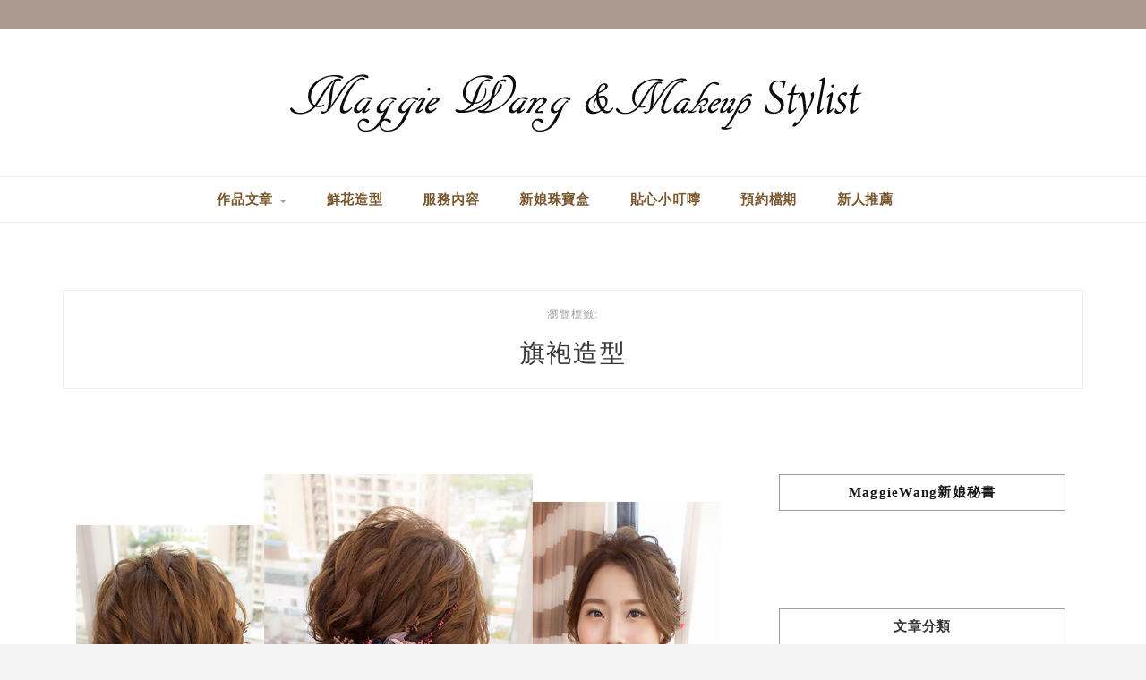

--- FILE ---
content_type: text/html; charset=UTF-8
request_url: https://imaggie.tw/tag/%E6%97%97%E8%A2%8D%E9%80%A0%E5%9E%8B/
body_size: 22475
content:

<!DOCTYPE HTML>
<html lang="zh-TW">
<head>
    <meta charset="UTF-8"/>
	<meta http-equiv="X-UA-Compatible" content="IE=edge"/>
	<meta name="viewport" content="width=device-width, initial-scale=1"/>
    <meta name='robots' content='index, follow, max-image-preview:large, max-snippet:-1, max-video-preview:-1' />
	<style>img:is([sizes="auto" i], [sizes^="auto," i]) { contain-intrinsic-size: 3000px 1500px }</style>
	
	<!-- This site is optimized with the Yoast SEO plugin v26.7 - https://yoast.com/wordpress/plugins/seo/ -->
	<title>旗袍造型 Archives - Maggie wang 新娘秘書</title>
	<link rel="canonical" href="https://imaggie.tw/tag/旗袍造型/" />
	<meta property="og:locale" content="zh_TW" />
	<meta property="og:type" content="article" />
	<meta property="og:title" content="旗袍造型 Archives - Maggie wang 新娘秘書" />
	<meta property="og:url" content="https://imaggie.tw/tag/旗袍造型/" />
	<meta property="og:site_name" content="Maggie wang 新娘秘書" />
	<meta name="twitter:card" content="summary_large_image" />
	<script type="application/ld+json" class="yoast-schema-graph">{"@context":"https://schema.org","@graph":[{"@type":"CollectionPage","@id":"https://imaggie.tw/tag/%e6%97%97%e8%a2%8d%e9%80%a0%e5%9e%8b/","url":"https://imaggie.tw/tag/%e6%97%97%e8%a2%8d%e9%80%a0%e5%9e%8b/","name":"旗袍造型 Archives - Maggie wang 新娘秘書","isPartOf":{"@id":"https://imaggie.tw/#website"},"primaryImageOfPage":{"@id":"https://imaggie.tw/tag/%e6%97%97%e8%a2%8d%e9%80%a0%e5%9e%8b/#primaryimage"},"image":{"@id":"https://imaggie.tw/tag/%e6%97%97%e8%a2%8d%e9%80%a0%e5%9e%8b/#primaryimage"},"thumbnailUrl":"https://imaggie.tw/wp-content/uploads/20191016175142_91.jpg","breadcrumb":{"@id":"https://imaggie.tw/tag/%e6%97%97%e8%a2%8d%e9%80%a0%e5%9e%8b/#breadcrumb"},"inLanguage":"zh-TW"},{"@type":"ImageObject","inLanguage":"zh-TW","@id":"https://imaggie.tw/tag/%e6%97%97%e8%a2%8d%e9%80%a0%e5%9e%8b/#primaryimage","url":"https://imaggie.tw/wp-content/uploads/20191016175142_91.jpg","contentUrl":"https://imaggie.tw/wp-content/uploads/20191016175142_91.jpg","width":1000,"height":768,"caption":"新娘造型"},{"@type":"BreadcrumbList","@id":"https://imaggie.tw/tag/%e6%97%97%e8%a2%8d%e9%80%a0%e5%9e%8b/#breadcrumb","itemListElement":[{"@type":"ListItem","position":1,"name":"首頁","item":"https://imaggie.tw/"},{"@type":"ListItem","position":2,"name":"旗袍造型"}]},{"@type":"WebSite","@id":"https://imaggie.tw/#website","url":"https://imaggie.tw/","name":"Maggie wang 新娘秘書","description":"台中新秘，台中新娘秘書","potentialAction":[{"@type":"SearchAction","target":{"@type":"EntryPoint","urlTemplate":"https://imaggie.tw/?s={search_term_string}"},"query-input":{"@type":"PropertyValueSpecification","valueRequired":true,"valueName":"search_term_string"}}],"inLanguage":"zh-TW"}]}</script>
	<!-- / Yoast SEO plugin. -->


<link rel='dns-prefetch' href='//stats.wp.com' />
<link rel='dns-prefetch' href='//fonts.googleapis.com' />
<script type="text/javascript">
/* <![CDATA[ */
window._wpemojiSettings = {"baseUrl":"https:\/\/s.w.org\/images\/core\/emoji\/16.0.1\/72x72\/","ext":".png","svgUrl":"https:\/\/s.w.org\/images\/core\/emoji\/16.0.1\/svg\/","svgExt":".svg","source":{"concatemoji":"https:\/\/imaggie.tw\/wp-includes\/js\/wp-emoji-release.min.js?ver=6.8.3"}};
/*! This file is auto-generated */
!function(s,n){var o,i,e;function c(e){try{var t={supportTests:e,timestamp:(new Date).valueOf()};sessionStorage.setItem(o,JSON.stringify(t))}catch(e){}}function p(e,t,n){e.clearRect(0,0,e.canvas.width,e.canvas.height),e.fillText(t,0,0);var t=new Uint32Array(e.getImageData(0,0,e.canvas.width,e.canvas.height).data),a=(e.clearRect(0,0,e.canvas.width,e.canvas.height),e.fillText(n,0,0),new Uint32Array(e.getImageData(0,0,e.canvas.width,e.canvas.height).data));return t.every(function(e,t){return e===a[t]})}function u(e,t){e.clearRect(0,0,e.canvas.width,e.canvas.height),e.fillText(t,0,0);for(var n=e.getImageData(16,16,1,1),a=0;a<n.data.length;a++)if(0!==n.data[a])return!1;return!0}function f(e,t,n,a){switch(t){case"flag":return n(e,"\ud83c\udff3\ufe0f\u200d\u26a7\ufe0f","\ud83c\udff3\ufe0f\u200b\u26a7\ufe0f")?!1:!n(e,"\ud83c\udde8\ud83c\uddf6","\ud83c\udde8\u200b\ud83c\uddf6")&&!n(e,"\ud83c\udff4\udb40\udc67\udb40\udc62\udb40\udc65\udb40\udc6e\udb40\udc67\udb40\udc7f","\ud83c\udff4\u200b\udb40\udc67\u200b\udb40\udc62\u200b\udb40\udc65\u200b\udb40\udc6e\u200b\udb40\udc67\u200b\udb40\udc7f");case"emoji":return!a(e,"\ud83e\udedf")}return!1}function g(e,t,n,a){var r="undefined"!=typeof WorkerGlobalScope&&self instanceof WorkerGlobalScope?new OffscreenCanvas(300,150):s.createElement("canvas"),o=r.getContext("2d",{willReadFrequently:!0}),i=(o.textBaseline="top",o.font="600 32px Arial",{});return e.forEach(function(e){i[e]=t(o,e,n,a)}),i}function t(e){var t=s.createElement("script");t.src=e,t.defer=!0,s.head.appendChild(t)}"undefined"!=typeof Promise&&(o="wpEmojiSettingsSupports",i=["flag","emoji"],n.supports={everything:!0,everythingExceptFlag:!0},e=new Promise(function(e){s.addEventListener("DOMContentLoaded",e,{once:!0})}),new Promise(function(t){var n=function(){try{var e=JSON.parse(sessionStorage.getItem(o));if("object"==typeof e&&"number"==typeof e.timestamp&&(new Date).valueOf()<e.timestamp+604800&&"object"==typeof e.supportTests)return e.supportTests}catch(e){}return null}();if(!n){if("undefined"!=typeof Worker&&"undefined"!=typeof OffscreenCanvas&&"undefined"!=typeof URL&&URL.createObjectURL&&"undefined"!=typeof Blob)try{var e="postMessage("+g.toString()+"("+[JSON.stringify(i),f.toString(),p.toString(),u.toString()].join(",")+"));",a=new Blob([e],{type:"text/javascript"}),r=new Worker(URL.createObjectURL(a),{name:"wpTestEmojiSupports"});return void(r.onmessage=function(e){c(n=e.data),r.terminate(),t(n)})}catch(e){}c(n=g(i,f,p,u))}t(n)}).then(function(e){for(var t in e)n.supports[t]=e[t],n.supports.everything=n.supports.everything&&n.supports[t],"flag"!==t&&(n.supports.everythingExceptFlag=n.supports.everythingExceptFlag&&n.supports[t]);n.supports.everythingExceptFlag=n.supports.everythingExceptFlag&&!n.supports.flag,n.DOMReady=!1,n.readyCallback=function(){n.DOMReady=!0}}).then(function(){return e}).then(function(){var e;n.supports.everything||(n.readyCallback(),(e=n.source||{}).concatemoji?t(e.concatemoji):e.wpemoji&&e.twemoji&&(t(e.twemoji),t(e.wpemoji)))}))}((window,document),window._wpemojiSettings);
/* ]]> */
</script>

<link rel='stylesheet' id='sbi_styles-css' href='https://imaggie.tw/wp-content/plugins/instagram-feed/css/sbi-styles.min.css?ver=6.10.0' type='text/css' media='all' />
<style id='wp-emoji-styles-inline-css' type='text/css'>

	img.wp-smiley, img.emoji {
		display: inline !important;
		border: none !important;
		box-shadow: none !important;
		height: 1em !important;
		width: 1em !important;
		margin: 0 0.07em !important;
		vertical-align: -0.1em !important;
		background: none !important;
		padding: 0 !important;
	}
</style>
<link rel='stylesheet' id='wp-block-library-css' href='https://imaggie.tw/wp-includes/css/dist/block-library/style.min.css?ver=6.8.3' type='text/css' media='all' />
<style id='wp-block-library-theme-inline-css' type='text/css'>
.wp-block-audio :where(figcaption){color:#555;font-size:13px;text-align:center}.is-dark-theme .wp-block-audio :where(figcaption){color:#ffffffa6}.wp-block-audio{margin:0 0 1em}.wp-block-code{border:1px solid #ccc;border-radius:4px;font-family:Menlo,Consolas,monaco,monospace;padding:.8em 1em}.wp-block-embed :where(figcaption){color:#555;font-size:13px;text-align:center}.is-dark-theme .wp-block-embed :where(figcaption){color:#ffffffa6}.wp-block-embed{margin:0 0 1em}.blocks-gallery-caption{color:#555;font-size:13px;text-align:center}.is-dark-theme .blocks-gallery-caption{color:#ffffffa6}:root :where(.wp-block-image figcaption){color:#555;font-size:13px;text-align:center}.is-dark-theme :root :where(.wp-block-image figcaption){color:#ffffffa6}.wp-block-image{margin:0 0 1em}.wp-block-pullquote{border-bottom:4px solid;border-top:4px solid;color:currentColor;margin-bottom:1.75em}.wp-block-pullquote cite,.wp-block-pullquote footer,.wp-block-pullquote__citation{color:currentColor;font-size:.8125em;font-style:normal;text-transform:uppercase}.wp-block-quote{border-left:.25em solid;margin:0 0 1.75em;padding-left:1em}.wp-block-quote cite,.wp-block-quote footer{color:currentColor;font-size:.8125em;font-style:normal;position:relative}.wp-block-quote:where(.has-text-align-right){border-left:none;border-right:.25em solid;padding-left:0;padding-right:1em}.wp-block-quote:where(.has-text-align-center){border:none;padding-left:0}.wp-block-quote.is-large,.wp-block-quote.is-style-large,.wp-block-quote:where(.is-style-plain){border:none}.wp-block-search .wp-block-search__label{font-weight:700}.wp-block-search__button{border:1px solid #ccc;padding:.375em .625em}:where(.wp-block-group.has-background){padding:1.25em 2.375em}.wp-block-separator.has-css-opacity{opacity:.4}.wp-block-separator{border:none;border-bottom:2px solid;margin-left:auto;margin-right:auto}.wp-block-separator.has-alpha-channel-opacity{opacity:1}.wp-block-separator:not(.is-style-wide):not(.is-style-dots){width:100px}.wp-block-separator.has-background:not(.is-style-dots){border-bottom:none;height:1px}.wp-block-separator.has-background:not(.is-style-wide):not(.is-style-dots){height:2px}.wp-block-table{margin:0 0 1em}.wp-block-table td,.wp-block-table th{word-break:normal}.wp-block-table :where(figcaption){color:#555;font-size:13px;text-align:center}.is-dark-theme .wp-block-table :where(figcaption){color:#ffffffa6}.wp-block-video :where(figcaption){color:#555;font-size:13px;text-align:center}.is-dark-theme .wp-block-video :where(figcaption){color:#ffffffa6}.wp-block-video{margin:0 0 1em}:root :where(.wp-block-template-part.has-background){margin-bottom:0;margin-top:0;padding:1.25em 2.375em}
</style>
<style id='classic-theme-styles-inline-css' type='text/css'>
/*! This file is auto-generated */
.wp-block-button__link{color:#fff;background-color:#32373c;border-radius:9999px;box-shadow:none;text-decoration:none;padding:calc(.667em + 2px) calc(1.333em + 2px);font-size:1.125em}.wp-block-file__button{background:#32373c;color:#fff;text-decoration:none}
</style>
<style id='achang-pencil-box-style-box-style-inline-css' type='text/css'>
.apb-highlighter-highlight{background:linear-gradient(to top,var(--apb-highlighter-color,#fff59d) 60%,transparent 60%);padding:2px 4px}.apb-highlighter-highlight,.apb-highlighter-line{border-radius:2px;-webkit-box-decoration-break:clone;box-decoration-break:clone;display:inline}.apb-highlighter-line{background:linear-gradient(transparent 40%,hsla(0,0%,100%,0) 40%,var(--apb-highlighter-color,#ccff90) 50%,transparent 70%);padding:3px 6px}.apb-underline{background:transparent;-webkit-box-decoration-break:clone;box-decoration-break:clone;display:inline;padding-bottom:2px;text-decoration:none}.apb-underline-normal{border-bottom:2px solid var(--apb-underline-color,red);padding-bottom:3px}.apb-underline-wavy{text-decoration-color:var(--apb-underline-color,red);text-decoration-line:underline;-webkit-text-decoration-skip-ink:none;text-decoration-skip-ink:none;text-decoration-style:wavy;text-decoration-thickness:2px;text-underline-offset:3px}.apb-underline-dashed{border-bottom:2px dashed var(--apb-underline-color,red);padding-bottom:3px}.apb-underline-crayon{background:linear-gradient(transparent 40%,hsla(0,0%,100%,0) 40%,var(--apb-underline-color,red) 90%,transparent 95%);border-radius:3px;padding:3px 6px;position:relative}.apb-font-size{display:inline}.apb-style-box{margin:1em 0;position:relative}.apb-style-box .apb-box-title{align-items:center;color:var(--apb-title-color,inherit);display:flex;font-size:var(--apb-title-font-size,1.2em);font-weight:700}.apb-style-box .apb-box-title .apb-title-icon{font-size:1em;margin-right:10px}.apb-style-box .apb-box-title .apb-title-text{flex-grow:1}.apb-style-box .apb-box-content>:first-child{margin-top:0}.apb-style-box .apb-box-content>:last-child{margin-bottom:0}.apb-layout-info{border-color:var(--apb-box-color,#ddd);border-radius:4px;border-style:var(--apb-border-line-style,solid);border-width:var(--apb-border-width,2px)}.apb-layout-info .apb-box-title{background-color:var(--apb-box-color,#ddd);color:var(--apb-title-color,#333);padding:10px 15px}.apb-layout-info .apb-box-content{background-color:#fff;padding:15px}.apb-layout-alert{border:1px solid transparent;border-radius:.375rem;padding:1rem}.apb-layout-alert .apb-box-content,.apb-layout-alert .apb-box-title{background:transparent;padding:0}.apb-layout-alert .apb-box-title{margin-bottom:.5rem}.apb-layout-alert.apb-alert-type-custom{background-color:var(--apb-box-color,#cfe2ff);border-color:var(--apb-border-color,#9ec5fe);border-style:var(--apb-border-line-style,solid);border-width:var(--apb-border-width,1px);color:var(--apb-title-color,#333)}.apb-layout-alert.apb-alert-type-custom .apb-box-title{color:var(--apb-title-color,#333)}.apb-layout-alert.apb-alert-type-info{background-color:#cfe2ff;border-color:#9ec5fe;color:#0a58ca}.apb-layout-alert.apb-alert-type-info .apb-box-title{color:var(--apb-title-color,#0a58ca)}.apb-layout-alert.apb-alert-type-success{background-color:#d1e7dd;border-color:#a3cfbb;color:#146c43}.apb-layout-alert.apb-alert-type-success .apb-box-title{color:var(--apb-title-color,#146c43)}.apb-layout-alert.apb-alert-type-warning{background-color:#fff3cd;border-color:#ffecb5;color:#664d03}.apb-layout-alert.apb-alert-type-warning .apb-box-title{color:var(--apb-title-color,#664d03)}.apb-layout-alert.apb-alert-type-danger{background-color:#f8d7da;border-color:#f1aeb5;color:#842029}.apb-layout-alert.apb-alert-type-danger .apb-box-title{color:var(--apb-title-color,#842029)}.apb-layout-morandi-alert{background-color:var(--apb-box-color,#f7f4eb);border:1px solid var(--apb-box-color,#f7f4eb);border-left:var(--apb-border-width,4px) solid var(--apb-border-color,#d9d2c6);border-radius:.375rem;box-shadow:0 1px 2px 0 rgba(0,0,0,.05);padding:1rem}.apb-layout-morandi-alert .apb-box-title{background:transparent;color:var(--apb-title-color,#2d3748);font-size:var(--apb-title-font-size,1em);font-weight:700;margin-bottom:.25rem;padding:0}.apb-layout-morandi-alert .apb-box-content{background:transparent;color:#4a5568;padding:0}.apb-layout-centered-title{background-color:#fff;border-color:var(--apb-box-color,#ddd);border-radius:4px;border-style:var(--apb-border-line-style,solid);border-width:var(--apb-border-width,2px);margin-top:1.5em;padding:25px 15px 15px;position:relative}.apb-layout-centered-title .apb-box-title{background:var(--apb-title-bg-color,#fff);color:var(--apb-title-color,var(--apb-box-color,#333));left:20px;padding:0 10px;position:absolute;top:-.8em}.apb-layout-centered-title .apb-box-content{background:transparent;padding:0}.wp-block-achang-pencil-box-code-box{border-radius:8px;box-shadow:0 2px 8px rgba(0,0,0,.1);font-family:Consolas,Monaco,Courier New,monospace;margin:1.5em 0;overflow:hidden;position:relative}.wp-block-achang-pencil-box-code-box .apb-code-box-header{align-items:center;border-bottom:1px solid;display:flex;font-size:13px;font-weight:500;justify-content:space-between;padding:12px 16px;position:relative}.wp-block-achang-pencil-box-code-box .apb-code-box-header .apb-code-language{font-family:-apple-system,BlinkMacSystemFont,Segoe UI,Roboto,sans-serif}.wp-block-achang-pencil-box-code-box .apb-code-content-wrapper{background:transparent;display:flex;max-height:500px;overflow:hidden;position:relative}.wp-block-achang-pencil-box-code-box .apb-line-numbers{border-right:1px solid;flex-shrink:0;font-size:14px;line-height:1.5;min-width:50px;overflow-y:auto;padding:16px 8px;text-align:right;-webkit-user-select:none;-moz-user-select:none;user-select:none;-ms-overflow-style:none;position:relative;scrollbar-width:none;z-index:1}.wp-block-achang-pencil-box-code-box .apb-line-numbers::-webkit-scrollbar{display:none}.wp-block-achang-pencil-box-code-box .apb-line-numbers .apb-line-number{display:block;line-height:1.5;white-space:nowrap}.wp-block-achang-pencil-box-code-box .apb-code-box-content{background:transparent;flex:1;font-size:14px;line-height:1.5;margin:0;min-width:0;overflow:auto;padding:16px;position:relative;white-space:pre!important;z-index:0}.wp-block-achang-pencil-box-code-box .apb-code-box-content code{background:transparent;border:none;display:block;font-family:inherit;font-size:inherit;line-height:inherit;margin:0;overflow-wrap:normal!important;padding:0;white-space:pre!important;word-break:normal!important}.wp-block-achang-pencil-box-code-box .apb-code-box-content code .token{display:inline}.wp-block-achang-pencil-box-code-box .apb-copy-button{background:transparent;border:1px solid;border-radius:4px;cursor:pointer;font-family:-apple-system,BlinkMacSystemFont,Segoe UI,Roboto,sans-serif;font-size:12px;padding:6px 12px;transition:all .2s ease}.wp-block-achang-pencil-box-code-box .apb-copy-button:hover{opacity:.8}.wp-block-achang-pencil-box-code-box .apb-copy-button:active{transform:scale(.95)}.wp-block-achang-pencil-box-code-box .apb-copy-button.apb-copy-success{animation:copySuccess .6s ease;background-color:#d4edda!important;border-color:#28a745!important;color:#155724!important}.wp-block-achang-pencil-box-code-box .apb-copy-button.apb-copy-error{animation:copyError .6s ease;background-color:#f8d7da!important;border-color:#dc3545!important;color:#721c24!important}.wp-block-achang-pencil-box-code-box .apb-copy-button-standalone{position:absolute;right:12px;top:12px;z-index:1}.apb-code-style-style-1{background:#f8f9fa;border:1px solid #e9ecef}.apb-code-style-style-1 .apb-code-box-header{background:#fff;border-bottom-color:#dee2e6;color:#495057}.apb-code-style-style-1 .apb-line-numbers{background:#f1f3f4;border-right-color:#dee2e6;color:#6c757d}.apb-code-style-style-1 .apb-code-box-content{background:#fff;color:#212529;text-shadow:none}.apb-code-style-style-1 .apb-code-box-content code[class*=language-]{text-shadow:none}.apb-code-style-style-1 .apb-copy-button{background:hsla(0,0%,100%,.8);border-color:#6c757d;color:#495057}.apb-code-style-style-1 .apb-copy-button:hover{background:#f8f9fa;border-color:#495057}.apb-code-style-style-1 .apb-copy-button.apb-copy-success{background:#d4edda;border-color:#28a745;color:#155724}.apb-code-style-style-1 .apb-copy-button.apb-copy-error{background:#f8d7da;border-color:#dc3545;color:#721c24}.apb-code-style-style-1 code .token.cdata,.apb-code-style-style-1 code .token.comment,.apb-code-style-style-1 code .token.doctype,.apb-code-style-style-1 code .token.prolog{color:#5a6b73}.apb-code-style-style-1 code .token.punctuation{color:#666}.apb-code-style-style-1 code .token.boolean,.apb-code-style-style-1 code .token.constant,.apb-code-style-style-1 code .token.deleted,.apb-code-style-style-1 code .token.number,.apb-code-style-style-1 code .token.property,.apb-code-style-style-1 code .token.symbol,.apb-code-style-style-1 code .token.tag{color:#d73a49}.apb-code-style-style-1 code .token.attr-name,.apb-code-style-style-1 code .token.builtin,.apb-code-style-style-1 code .token.char,.apb-code-style-style-1 code .token.inserted,.apb-code-style-style-1 code .token.selector,.apb-code-style-style-1 code .token.string{color:#22863a}.apb-code-style-style-1 code .token.entity,.apb-code-style-style-1 code .token.operator,.apb-code-style-style-1 code .token.url{color:#6f42c1}.apb-code-style-style-1 code .token.atrule,.apb-code-style-style-1 code .token.attr-value,.apb-code-style-style-1 code .token.keyword{color:#005cc5}.apb-code-style-style-1 code .token.class-name,.apb-code-style-style-1 code .token.function{color:#6f42c1}.apb-code-style-style-1 code .token.important,.apb-code-style-style-1 code .token.regex,.apb-code-style-style-1 code .token.variable{color:#e36209}.apb-code-style-style-2{background:#1e1e1e;border:1px solid #333}.apb-code-style-style-2 .apb-code-box-header{background:#2d2d30;border-bottom-color:#3e3e42;color:#ccc}.apb-code-style-style-2 .apb-line-numbers{background:#252526;border-right-color:#3e3e42;color:#858585}.apb-code-style-style-2 .apb-code-box-content{background:#1e1e1e;color:#f0f0f0}.apb-code-style-style-2 .apb-copy-button{background:rgba(45,45,48,.8);border-color:#6c6c6c;color:#ccc}.apb-code-style-style-2 .apb-copy-button:hover{background:#3e3e42;border-color:#ccc}.apb-code-style-style-2 .apb-copy-button.apb-copy-success{background:#0e5132;border-color:#28a745;color:#d4edda}.apb-code-style-style-2 .apb-copy-button.apb-copy-error{background:#58151c;border-color:#dc3545;color:#f8d7da}.apb-code-style-style-2 code .token.cdata,.apb-code-style-style-2 code .token.comment,.apb-code-style-style-2 code .token.doctype,.apb-code-style-style-2 code .token.prolog{color:#6a9955}.apb-code-style-style-2 code .token.punctuation{color:#d4d4d4}.apb-code-style-style-2 code .token.boolean,.apb-code-style-style-2 code .token.constant,.apb-code-style-style-2 code .token.deleted,.apb-code-style-style-2 code .token.number,.apb-code-style-style-2 code .token.property,.apb-code-style-style-2 code .token.symbol,.apb-code-style-style-2 code .token.tag{color:#b5cea8}.apb-code-style-style-2 code .token.attr-name,.apb-code-style-style-2 code .token.builtin,.apb-code-style-style-2 code .token.char,.apb-code-style-style-2 code .token.inserted,.apb-code-style-style-2 code .token.selector,.apb-code-style-style-2 code .token.string{color:#ce9178}.apb-code-style-style-2 code .token.entity,.apb-code-style-style-2 code .token.operator,.apb-code-style-style-2 code .token.url{color:#d4d4d4}.apb-code-style-style-2 code .token.atrule,.apb-code-style-style-2 code .token.attr-value,.apb-code-style-style-2 code .token.keyword{color:#569cd6}.apb-code-style-style-2 code .token.class-name,.apb-code-style-style-2 code .token.function{color:#dcdcaa}.apb-code-style-style-2 code .token.important,.apb-code-style-style-2 code .token.regex,.apb-code-style-style-2 code .token.variable{color:#ff8c00}@keyframes copySuccess{0%{transform:scale(1)}50%{background-color:#28a745;color:#fff;transform:scale(1.1)}to{transform:scale(1)}}@keyframes copyError{0%{transform:translateX(0)}25%{transform:translateX(-5px)}75%{transform:translateX(5px)}to{transform:translateX(0)}}@media(max-width:768px){.wp-block-achang-pencil-box-code-box .apb-code-box-header{font-size:12px;padding:10px 12px}.wp-block-achang-pencil-box-code-box .apb-line-numbers{font-size:11px;min-width:35px;padding:12px 6px}.wp-block-achang-pencil-box-code-box .apb-code-box-content{font-size:13px;padding:12px}.wp-block-achang-pencil-box-code-box .apb-copy-button{font-size:11px;padding:4px 8px}}@media print{.wp-block-achang-pencil-box-code-box{border:1px solid #000;box-shadow:none}.wp-block-achang-pencil-box-code-box .apb-copy-button{display:none}.wp-block-achang-pencil-box-code-box .apb-code-content-wrapper{max-height:none;overflow:visible}}

</style>
<link rel='stylesheet' id='mediaelement-css' href='https://imaggie.tw/wp-includes/js/mediaelement/mediaelementplayer-legacy.min.css?ver=4.2.17' type='text/css' media='all' />
<link rel='stylesheet' id='wp-mediaelement-css' href='https://imaggie.tw/wp-includes/js/mediaelement/wp-mediaelement.min.css?ver=6.8.3' type='text/css' media='all' />
<style id='jetpack-sharing-buttons-style-inline-css' type='text/css'>
.jetpack-sharing-buttons__services-list{display:flex;flex-direction:row;flex-wrap:wrap;gap:0;list-style-type:none;margin:5px;padding:0}.jetpack-sharing-buttons__services-list.has-small-icon-size{font-size:12px}.jetpack-sharing-buttons__services-list.has-normal-icon-size{font-size:16px}.jetpack-sharing-buttons__services-list.has-large-icon-size{font-size:24px}.jetpack-sharing-buttons__services-list.has-huge-icon-size{font-size:36px}@media print{.jetpack-sharing-buttons__services-list{display:none!important}}.editor-styles-wrapper .wp-block-jetpack-sharing-buttons{gap:0;padding-inline-start:0}ul.jetpack-sharing-buttons__services-list.has-background{padding:1.25em 2.375em}
</style>
<style id='global-styles-inline-css' type='text/css'>
:root{--wp--preset--aspect-ratio--square: 1;--wp--preset--aspect-ratio--4-3: 4/3;--wp--preset--aspect-ratio--3-4: 3/4;--wp--preset--aspect-ratio--3-2: 3/2;--wp--preset--aspect-ratio--2-3: 2/3;--wp--preset--aspect-ratio--16-9: 16/9;--wp--preset--aspect-ratio--9-16: 9/16;--wp--preset--color--black: #000000;--wp--preset--color--cyan-bluish-gray: #abb8c3;--wp--preset--color--white: #ffffff;--wp--preset--color--pale-pink: #f78da7;--wp--preset--color--vivid-red: #cf2e2e;--wp--preset--color--luminous-vivid-orange: #ff6900;--wp--preset--color--luminous-vivid-amber: #fcb900;--wp--preset--color--light-green-cyan: #7bdcb5;--wp--preset--color--vivid-green-cyan: #00d084;--wp--preset--color--pale-cyan-blue: #8ed1fc;--wp--preset--color--vivid-cyan-blue: #0693e3;--wp--preset--color--vivid-purple: #9b51e0;--wp--preset--gradient--vivid-cyan-blue-to-vivid-purple: linear-gradient(135deg,rgba(6,147,227,1) 0%,rgb(155,81,224) 100%);--wp--preset--gradient--light-green-cyan-to-vivid-green-cyan: linear-gradient(135deg,rgb(122,220,180) 0%,rgb(0,208,130) 100%);--wp--preset--gradient--luminous-vivid-amber-to-luminous-vivid-orange: linear-gradient(135deg,rgba(252,185,0,1) 0%,rgba(255,105,0,1) 100%);--wp--preset--gradient--luminous-vivid-orange-to-vivid-red: linear-gradient(135deg,rgba(255,105,0,1) 0%,rgb(207,46,46) 100%);--wp--preset--gradient--very-light-gray-to-cyan-bluish-gray: linear-gradient(135deg,rgb(238,238,238) 0%,rgb(169,184,195) 100%);--wp--preset--gradient--cool-to-warm-spectrum: linear-gradient(135deg,rgb(74,234,220) 0%,rgb(151,120,209) 20%,rgb(207,42,186) 40%,rgb(238,44,130) 60%,rgb(251,105,98) 80%,rgb(254,248,76) 100%);--wp--preset--gradient--blush-light-purple: linear-gradient(135deg,rgb(255,206,236) 0%,rgb(152,150,240) 100%);--wp--preset--gradient--blush-bordeaux: linear-gradient(135deg,rgb(254,205,165) 0%,rgb(254,45,45) 50%,rgb(107,0,62) 100%);--wp--preset--gradient--luminous-dusk: linear-gradient(135deg,rgb(255,203,112) 0%,rgb(199,81,192) 50%,rgb(65,88,208) 100%);--wp--preset--gradient--pale-ocean: linear-gradient(135deg,rgb(255,245,203) 0%,rgb(182,227,212) 50%,rgb(51,167,181) 100%);--wp--preset--gradient--electric-grass: linear-gradient(135deg,rgb(202,248,128) 0%,rgb(113,206,126) 100%);--wp--preset--gradient--midnight: linear-gradient(135deg,rgb(2,3,129) 0%,rgb(40,116,252) 100%);--wp--preset--font-size--small: 13px;--wp--preset--font-size--medium: 20px;--wp--preset--font-size--large: 36px;--wp--preset--font-size--x-large: 42px;--wp--preset--spacing--20: 0.44rem;--wp--preset--spacing--30: 0.67rem;--wp--preset--spacing--40: 1rem;--wp--preset--spacing--50: 1.5rem;--wp--preset--spacing--60: 2.25rem;--wp--preset--spacing--70: 3.38rem;--wp--preset--spacing--80: 5.06rem;--wp--preset--shadow--natural: 6px 6px 9px rgba(0, 0, 0, 0.2);--wp--preset--shadow--deep: 12px 12px 50px rgba(0, 0, 0, 0.4);--wp--preset--shadow--sharp: 6px 6px 0px rgba(0, 0, 0, 0.2);--wp--preset--shadow--outlined: 6px 6px 0px -3px rgba(255, 255, 255, 1), 6px 6px rgba(0, 0, 0, 1);--wp--preset--shadow--crisp: 6px 6px 0px rgba(0, 0, 0, 1);}:where(.is-layout-flex){gap: 0.5em;}:where(.is-layout-grid){gap: 0.5em;}body .is-layout-flex{display: flex;}.is-layout-flex{flex-wrap: wrap;align-items: center;}.is-layout-flex > :is(*, div){margin: 0;}body .is-layout-grid{display: grid;}.is-layout-grid > :is(*, div){margin: 0;}:where(.wp-block-columns.is-layout-flex){gap: 2em;}:where(.wp-block-columns.is-layout-grid){gap: 2em;}:where(.wp-block-post-template.is-layout-flex){gap: 1.25em;}:where(.wp-block-post-template.is-layout-grid){gap: 1.25em;}.has-black-color{color: var(--wp--preset--color--black) !important;}.has-cyan-bluish-gray-color{color: var(--wp--preset--color--cyan-bluish-gray) !important;}.has-white-color{color: var(--wp--preset--color--white) !important;}.has-pale-pink-color{color: var(--wp--preset--color--pale-pink) !important;}.has-vivid-red-color{color: var(--wp--preset--color--vivid-red) !important;}.has-luminous-vivid-orange-color{color: var(--wp--preset--color--luminous-vivid-orange) !important;}.has-luminous-vivid-amber-color{color: var(--wp--preset--color--luminous-vivid-amber) !important;}.has-light-green-cyan-color{color: var(--wp--preset--color--light-green-cyan) !important;}.has-vivid-green-cyan-color{color: var(--wp--preset--color--vivid-green-cyan) !important;}.has-pale-cyan-blue-color{color: var(--wp--preset--color--pale-cyan-blue) !important;}.has-vivid-cyan-blue-color{color: var(--wp--preset--color--vivid-cyan-blue) !important;}.has-vivid-purple-color{color: var(--wp--preset--color--vivid-purple) !important;}.has-black-background-color{background-color: var(--wp--preset--color--black) !important;}.has-cyan-bluish-gray-background-color{background-color: var(--wp--preset--color--cyan-bluish-gray) !important;}.has-white-background-color{background-color: var(--wp--preset--color--white) !important;}.has-pale-pink-background-color{background-color: var(--wp--preset--color--pale-pink) !important;}.has-vivid-red-background-color{background-color: var(--wp--preset--color--vivid-red) !important;}.has-luminous-vivid-orange-background-color{background-color: var(--wp--preset--color--luminous-vivid-orange) !important;}.has-luminous-vivid-amber-background-color{background-color: var(--wp--preset--color--luminous-vivid-amber) !important;}.has-light-green-cyan-background-color{background-color: var(--wp--preset--color--light-green-cyan) !important;}.has-vivid-green-cyan-background-color{background-color: var(--wp--preset--color--vivid-green-cyan) !important;}.has-pale-cyan-blue-background-color{background-color: var(--wp--preset--color--pale-cyan-blue) !important;}.has-vivid-cyan-blue-background-color{background-color: var(--wp--preset--color--vivid-cyan-blue) !important;}.has-vivid-purple-background-color{background-color: var(--wp--preset--color--vivid-purple) !important;}.has-black-border-color{border-color: var(--wp--preset--color--black) !important;}.has-cyan-bluish-gray-border-color{border-color: var(--wp--preset--color--cyan-bluish-gray) !important;}.has-white-border-color{border-color: var(--wp--preset--color--white) !important;}.has-pale-pink-border-color{border-color: var(--wp--preset--color--pale-pink) !important;}.has-vivid-red-border-color{border-color: var(--wp--preset--color--vivid-red) !important;}.has-luminous-vivid-orange-border-color{border-color: var(--wp--preset--color--luminous-vivid-orange) !important;}.has-luminous-vivid-amber-border-color{border-color: var(--wp--preset--color--luminous-vivid-amber) !important;}.has-light-green-cyan-border-color{border-color: var(--wp--preset--color--light-green-cyan) !important;}.has-vivid-green-cyan-border-color{border-color: var(--wp--preset--color--vivid-green-cyan) !important;}.has-pale-cyan-blue-border-color{border-color: var(--wp--preset--color--pale-cyan-blue) !important;}.has-vivid-cyan-blue-border-color{border-color: var(--wp--preset--color--vivid-cyan-blue) !important;}.has-vivid-purple-border-color{border-color: var(--wp--preset--color--vivid-purple) !important;}.has-vivid-cyan-blue-to-vivid-purple-gradient-background{background: var(--wp--preset--gradient--vivid-cyan-blue-to-vivid-purple) !important;}.has-light-green-cyan-to-vivid-green-cyan-gradient-background{background: var(--wp--preset--gradient--light-green-cyan-to-vivid-green-cyan) !important;}.has-luminous-vivid-amber-to-luminous-vivid-orange-gradient-background{background: var(--wp--preset--gradient--luminous-vivid-amber-to-luminous-vivid-orange) !important;}.has-luminous-vivid-orange-to-vivid-red-gradient-background{background: var(--wp--preset--gradient--luminous-vivid-orange-to-vivid-red) !important;}.has-very-light-gray-to-cyan-bluish-gray-gradient-background{background: var(--wp--preset--gradient--very-light-gray-to-cyan-bluish-gray) !important;}.has-cool-to-warm-spectrum-gradient-background{background: var(--wp--preset--gradient--cool-to-warm-spectrum) !important;}.has-blush-light-purple-gradient-background{background: var(--wp--preset--gradient--blush-light-purple) !important;}.has-blush-bordeaux-gradient-background{background: var(--wp--preset--gradient--blush-bordeaux) !important;}.has-luminous-dusk-gradient-background{background: var(--wp--preset--gradient--luminous-dusk) !important;}.has-pale-ocean-gradient-background{background: var(--wp--preset--gradient--pale-ocean) !important;}.has-electric-grass-gradient-background{background: var(--wp--preset--gradient--electric-grass) !important;}.has-midnight-gradient-background{background: var(--wp--preset--gradient--midnight) !important;}.has-small-font-size{font-size: var(--wp--preset--font-size--small) !important;}.has-medium-font-size{font-size: var(--wp--preset--font-size--medium) !important;}.has-large-font-size{font-size: var(--wp--preset--font-size--large) !important;}.has-x-large-font-size{font-size: var(--wp--preset--font-size--x-large) !important;}
:where(.wp-block-post-template.is-layout-flex){gap: 1.25em;}:where(.wp-block-post-template.is-layout-grid){gap: 1.25em;}
:where(.wp-block-columns.is-layout-flex){gap: 2em;}:where(.wp-block-columns.is-layout-grid){gap: 2em;}
:root :where(.wp-block-pullquote){font-size: 1.5em;line-height: 1.6;}
</style>
<link rel='stylesheet' id='achang-pencil-box-css' href='https://imaggie.tw/wp-content/plugins/achang-pencil-box/public/css/achang-pencil-box-public.css?ver=1.9.3.1762416534.1.3' type='text/css' media='all' />
<link rel='stylesheet' id='dashicons-css' href='https://imaggie.tw/wp-includes/css/dashicons.min.css?ver=6.8.3' type='text/css' media='all' />
<link rel='stylesheet' id='to-top-css' href='https://imaggie.tw/wp-content/plugins/to-top/public/css/to-top-public.css?ver=2.5.5' type='text/css' media='all' />
<link rel='stylesheet' id='zkokoro-googlefonts-css' href='https://fonts.googleapis.com/css?family=Playfair+Display%3A400%2C400i%2C700%2C700i%7CMontserrat%3A400%2C700%7CLato&#038;subset=latin%2Clatin-ext' type='text/css' media='all' />
<link rel='stylesheet' id='bootstrap-css' href='https://imaggie.tw/wp-content/themes/zkokoro/css/bootstrap.css?ver=6.8.3' type='text/css' media='all' />
<link rel='stylesheet' id='font-awesome-css' href='https://imaggie.tw/wp-content/themes/zkokoro/css/font-awesome.min.css?ver=6.8.3' type='text/css' media='all' />
<link rel='stylesheet' id='owl-carousel-css' href='https://imaggie.tw/wp-content/themes/zkokoro/css/owl.carousel.css?ver=6.8.3' type='text/css' media='all' />
<link rel='stylesheet' id='zkokoro-style-css' href='https://imaggie.tw/wp-content/themes/zkokoro-child/style.css?ver=6.8.3' type='text/css' media='all' />
<style id='jetpack_facebook_likebox-inline-css' type='text/css'>
.widget_facebook_likebox {
	overflow: hidden;
}

</style>
<link rel='stylesheet' id='achang-parent-style-css' href='https://imaggie.tw/wp-content/themes/zkokoro/style.css?ver=1.0.8' type='text/css' media='all' />
<link rel='stylesheet' id='achang-child-style-css' href='https://imaggie.tw/wp-content/themes/zkokoro-child/assets/achang-theme-child.css?ver=1768732348' type='text/css' media='all' />
<link rel='stylesheet' id='dtree.css-css' href='https://imaggie.tw/wp-content/plugins/wp-dtree-30/wp-dtree.min.css?ver=4.4.5' type='text/css' media='all' />
<script type="text/javascript" src="https://imaggie.tw/wp-includes/js/jquery/jquery.min.js?ver=3.7.1" id="jquery-core-js"></script>
<script type="text/javascript" src="https://imaggie.tw/wp-includes/js/jquery/jquery-migrate.min.js?ver=3.4.1" id="jquery-migrate-js"></script>
<script type="text/javascript" id="sbi_scripts-js-extra">
/* <![CDATA[ */
var sb_instagram_js_options = {"font_method":"svg","resized_url":"https:\/\/imaggie.tw\/wp-content\/uploads\/sb-instagram-feed-images\/","placeholder":"https:\/\/imaggie.tw\/wp-content\/plugins\/instagram-feed\/img\/placeholder.png","ajax_url":"https:\/\/imaggie.tw\/wp-admin\/admin-ajax.php"};
/* ]]> */
</script>
<script type="text/javascript" src="https://imaggie.tw/wp-content/plugins/instagram-feed/js/sbi-scripts.min.js?ver=6.10.0" id="sbi_scripts-js"></script>
<script type="text/javascript" id="to-top-js-extra">
/* <![CDATA[ */
var to_top_options = {"scroll_offset":"100","icon_opacity":"50","style":"icon","icon_type":"dashicons-arrow-up-alt2","icon_color":"#ffffff","icon_bg_color":"#aa9a8f","icon_size":"32","border_radius":"30","image":"https:\/\/imaggie.tw\/wp-content\/plugins\/to-top\/admin\/images\/default.png","image_width":"65","image_alt":"","location":"bottom-right","margin_x":"20","margin_y":"20","show_on_admin":"0","enable_autohide":"0","autohide_time":"2","enable_hide_small_device":"0","small_device_max_width":"640","reset":"0"};
/* ]]> */
</script>
<script async type="text/javascript" src="https://imaggie.tw/wp-content/plugins/to-top/public/js/to-top-public.js?ver=2.5.5" id="to-top-js"></script>
<script type="text/javascript" id="dtree-js-extra">
/* <![CDATA[ */
var WPdTreeSettings = {"animate":"1","duration":"250","imgurl":"https:\/\/imaggie.tw\/wp-content\/plugins\/wp-dtree-30\/"};
/* ]]> */
</script>
<script type="text/javascript" src="https://imaggie.tw/wp-content/plugins/wp-dtree-30/wp-dtree.min.js?ver=4.4.5" id="dtree-js"></script>
<link rel="https://api.w.org/" href="https://imaggie.tw/wp-json/" /><link rel="alternate" title="JSON" type="application/json" href="https://imaggie.tw/wp-json/wp/v2/tags/35" /><meta name="generator" content="WordPress 6.8.3" />
	<style>img#wpstats{display:none}</style>
		<script type="text/javascript">
    //Google Tag Manager
    (function (w, d, s, l, i) {
        w[l] = w[l] || [];
        w[l].push({
            'gtm.start':
                new Date().getTime(), event: 'gtm.js'
        });
        var f = d.getElementsByTagName(s)[0],
            j = d.createElement(s), dl = l != 'dataLayer' ? '&l=' + l : '';
        j.async = true;
        j.src =
            'https://www.googletagmanager.com/gtm.js?id=' + i + dl;
        f.parentNode.insertBefore(j, f);
    })(window, document, 'script', 'dataLayer', 'GTM-MW79HZQ6');
</script>		<style type="text/css" id="wp-custom-css">
			#site-name { padding: 0; }
.slider .feat-over { display: none; }
.copyright { color: #fff; }
.copyright > p { font-size: 13px; }
.copyright a { color: #fff; }
#footer { background: #aa9a8f; }

.widget a:hover { color: #aa9a8f; }

.alignnone { margin: 0px 20px 0px 0; }
#nav-wrapper .ztmenu a{
	font-size:15px ;
}

@media only screen and (min-width: 800px) {
	.featured-area .owl-item .slide-item { height: 672px; }
}

@media only screen and (max-width: 800px) {
.post-entry p img {
    margin: 0px;
}
.container {
 width: 95%;
 margin: 0px auto;
	padding: 0;
}
}

.single .post-img { display: none; }
.page .post-img { display: none;}

#nav-wrapper .ztmenu a,
#nav-wrapper .ztmenu .sub-menu a{
    color: #78552B;
}

#nav-wrapper .ztmenu a:hover,
#nav-wrapper .ztmenu .sub-menu a:hover{
    color: #947A6D;
}

.post-excerpt a {
    color: #947A6D;
}

h2.post-title a,.post .post-content h1.post-title{
    color: #b47157;
}


/*首頁輪播手機版*/
@media (max-width: 480px){
    .featured-area .owl-item .slide-item {
        height: 220px;
    }
}
@media (min-width: 768px) and (max-width: 991px){
    .featured-area .owl-item .slide-item {
        height: 410px;
    }
}

@media (max-width: 991px){
    .slider .slide-item.post {
        background-repeat: no-repeat;
        background-size: contain;
    }
}
/*首頁輪播手機版*/		</style>
		<!-- To Top Custom CSS --><style type='text/css'>#to_top_scrollup {background-color: #aa9a8f;-webkit-border-radius: 30%; -moz-border-radius: 30%; border-radius: 30%;}</style><link rel="preload" as="image" href="https://imaggie.tw/wp-content/uploads/20191016175142_91.jpg"></head>
<body class="archive tag tag-35 wp-theme-zkokoro wp-child-theme-zkokoro-child">

    <div id="wrapper">

                        <div class="topbar">
            <div class="container">

                <div class="top-bar-search pull-left">
                                    </div>

                <div class="social pull-right">
                        				    				    				    				
    				    				    				    				                                                                                                                    </div>

            </div>
        </div>
                <div id="site-name" class="container">
                                                <h2><a href="https://imaggie.tw/"><img src="https://imaggie.tw/wp-content/uploads/logo1.png" alt="Maggie wang 新娘秘書" /></a></h2>
                                    </div>
        <div id="nav-wrapper">
            <div class="container">                
                <a href="javascript:void(0)" class="togole-mainmenu"><i class="fa fa-bars"></i></a>
                <ul id="menu-topbar-menu" class="ztmenu"><li id="menu-item-221" class="menu-item menu-item-type-custom menu-item-object-custom menu-item-has-children menu-item-221 dropdown"><a title="作品文章" href="#" data-toggle="dropdown" class="dropdown-toggle" aria-haspopup="true">作品文章 <span class="caret"></span></a>
<ul role="menu" class="sub-menu">
	<li id="menu-item-121" class="menu-item menu-item-type-taxonomy menu-item-object-category menu-item-121"><a title="婚禮新秘" href="https://imaggie.tw/category/collections/weding/">婚禮新秘</a></li>
	<li id="menu-item-6140" class="menu-item menu-item-type-taxonomy menu-item-object-category menu-item-6140"><a title="自助婚紗" href="https://imaggie.tw/category/collections/self-wedding/">自助婚紗</a></li>
	<li id="menu-item-124" class="menu-item menu-item-type-taxonomy menu-item-object-category menu-item-124"><a title="新秘教學" href="https://imaggie.tw/category/collections/new-secret-teaching/">新秘教學</a></li>
	<li id="menu-item-5036" class="menu-item menu-item-type-taxonomy menu-item-object-category menu-item-5036"><a title="彩妝保養品" href="https://imaggie.tw/category/maggie-wang-life-notepad/">彩妝保養品</a></li>
</ul>
</li>
<li id="menu-item-129" class="menu-item menu-item-type-taxonomy menu-item-object-category menu-item-129"><a title="鮮花造型" href="https://imaggie.tw/category/flower-shape/">鮮花造型</a></li>
<li id="menu-item-4073" class="menu-item menu-item-type-post_type menu-item-object-page menu-item-4073"><a title="服務內容" href="https://imaggie.tw/service-content/">服務內容</a></li>
<li id="menu-item-347" class="menu-item menu-item-type-taxonomy menu-item-object-category menu-item-347"><a title="新娘珠寶盒" href="https://imaggie.tw/category/collections/bridal-jewelry/">新娘珠寶盒</a></li>
<li id="menu-item-8113" class="menu-item menu-item-type-post_type menu-item-object-page menu-item-8113"><a title="貼心小叮嚀" href="https://imaggie.tw/the-new-marriage-caution/">貼心小叮嚀</a></li>
<li id="menu-item-115" class="menu-item menu-item-type-post_type menu-item-object-page menu-item-115"><a title="預約檔期" href="https://imaggie.tw/schedule-an-appointment/">預約檔期</a></li>
<li id="menu-item-122" class="menu-item menu-item-type-taxonomy menu-item-object-category menu-item-122"><a title="新人推薦" href="https://imaggie.tw/category/new-recommendation/">新人推薦</a></li>
</ul>          
            </div>
        </div> 
<div class="container">
    <div id="main">
        <div class="archive-box">
    		                <span>瀏覽標籤: </span>
    			<h3>旗袍造型</h3>
            		</div>
        <div class="row">
            <div class=" col-md-8">
    
            
                
                                            <div class="col-sm-12 post-st-normal">
<article id="post-5513" class="post-5513 post type-post status-publish format-standard has-post-thumbnail hentry category-weding category-collections tag-32 tag-392 tag-282 tag-218 tag-199 tag-169 tag-168 tag-102 tag-53 tag-35">
			
					<div class="post-img">
				<a href="https://imaggie.tw/wedding-2/"><img width="1000" height="768" src="https://imaggie.tw/wp-content/uploads/20191016175142_91.jpg" class="attachment-fullwidth size-fullwidth wp-post-image" alt="新娘造型" decoding="async" fetchpriority="high" /></a>
			</div>
				
	<div class="post-box-entry">
<div class="wrapper-box-entry">
	<div class="post-header">
		<span class="post-cate"><a href="https://imaggie.tw/category/collections/weding/" rel="category tag">婚禮新秘</a> <a href="https://imaggie.tw/category/collections/" rel="category tag">作品集</a> </span>
		<h2 class="post-title"><a href="https://imaggie.tw/wedding-2/">[型.質]完美兼具文定造型 Bride-佳玉</a></h2>
		<span class="title-divider"></span>
		
	</div>

	<div class="post-entry">

						
			<p>紅色旗袍造型 編髮扭轉抽絲手法 加上新娘漂亮的髮色 讓線條更加立體💯💯 喜歡輕盈&amp;蓬鬆線條感造型 那麼［髮色、髮色］ 就是最重要的條件呦😉 文定穿著紅色改良式旗袍 完全展現新娘好身材 搭配美麗妝髮，這樣的妳好美~💗 ＝＝＝＝＝＝＝＝...</p>
				
		
		
				
	</div>

	<div class="post-more">
		<a href="https://imaggie.tw/wedding-2/" class="more-link"><span class="more-button">繼續閱讀</span></a>
	</div>
	
	<div class="entry-group">
		<a class="entry-date" href="https://imaggie.tw/2019/10/16/ ">16 10 月, 2019</a>
		<div class="entry-share-box share-buttons">
			<a target="_blank" href="https://www.facebook.com/sharer/sharer.php?u=https://imaggie.tw/wedding-2/"><i class="fa fa-facebook"></i></a>
			<a target="_blank" href="https://twitter.com/home?status=Check%20out%20this%20article:%20%5B%E5%9E%8B.%E8%B3%AA%5D%E5%AE%8C%E7%BE%8E%E5%85%BC%E5%85%B7%E6%96%87%E5%AE%9A%E9%80%A0%E5%9E%8B+Bride-%E4%BD%B3%E7%8E%89%20-%20https://imaggie.tw/wedding-2/"><i class="fa fa-twitter"></i></a>
						<a data-pin-do="skipLink" target="_blank" href="https://pinterest.com/pin/create/button/?url=https://imaggie.tw/wedding-2/&media=https://imaggie.tw/wp-content/uploads/20191016175142_91.jpg&description=https://imaggie.tw/wedding-2/"><i class="fa fa-pinterest"></i></a>
		</div>

	</div>
</div>
</div>
</article>
</div>                    
                
            
                
                                            <div class="col-sm-6">
<article id="post-1870" class="grid-item post-1870 post type-post status-publish format-standard has-post-thumbnail hentry category-weding category-collections tag-32 tag-35 tag-53 tag-73 tag-282 tag-95 tag-102 tag-105 tag-133 tag-168">
	
			<div class="post-img">
			<a href="https://imaggie.tw/elegant/"><img width="1000" height="800" src="https://imaggie.tw/wp-content/uploads/20190910172232_61.jpg" class="attachment-full size-full wp-post-image" alt="旗袍造型" decoding="async" /></a>
		</div>
		
	<div class="post-entry-grid">
	<span class="post-cate"><a href="https://imaggie.tw/category/collections/weding/" rel="category tag">婚禮新秘</a> <a href="https://imaggie.tw/category/collections/" rel="category tag">作品集</a></span>
	<a class="entry-date" href="https://imaggie.tw/2019/09/13/ ">13 9 月, 2019</a>
	</div>

	<div class="post-header">
		<h2 class="post-title"><a href="https://imaggie.tw/elegant/">超人氣文定旗袍 典雅好媳婦造型 Bride-薏菁</a></h2>
		<span class="title-divider"></span>
	</div>
	
	<div class="post-entry">
		<p>文定造型 紅色旗袍是很多新娘喜愛的款式 為了保留新娘甜美的氣質，用俏麗的編髮造型來呈現。 新娘這次染的髮色超好看的 讓編髮造型線條層次更加分 由於旗袍有領子建議...</p>
	</div>

	<div class="post-more">
		<a href="https://imaggie.tw/elegant/" class="more-link"><span class="more-button">繼續閱讀</span></a>
	</div>
	
</article>
</div>                    
                
            
                
                                            <div class="col-sm-6">
<article id="post-5248" class="grid-item post-5248 post type-post status-publish format-standard has-post-thumbnail hentry category-weding category-collections category-flower-shape tag-35 tag-32 tag-53 tag-380 tag-282 tag-196 tag-168 tag-155 tag-105 tag-102 tag-95">
	
			<div class="post-img">
			<a href="https://imaggie.tw/bride-style8/"><img width="1000" height="866" src="https://imaggie.tw/wp-content/uploads/20190806155740_87.jpg" class="attachment-full size-full wp-post-image" alt="文定造型" decoding="async" /></a>
		</div>
		
	<div class="post-entry-grid">
	<span class="post-cate"><a href="https://imaggie.tw/category/collections/weding/" rel="category tag">婚禮新秘</a> <a href="https://imaggie.tw/category/collections/" rel="category tag">作品集</a> <a href="https://imaggie.tw/category/flower-shape/" rel="category tag">鮮花造型</a></span>
	<a class="entry-date" href="https://imaggie.tw/2019/08/06/ ">6 8 月, 2019</a>
	</div>

	<div class="post-header">
		<h2 class="post-title"><a href="https://imaggie.tw/bride-style8/">紅色禮服也能柔美仙氣 Bride-翌晨</a></h2>
		<span class="title-divider"></span>
	</div>
	
	<div class="post-entry">
		<p>長輩喜愛的紅色禮服👗 要如何搭配妝髮和飾品真的很重要!! 因為一不小心就有可能變俗氣了😧😧 敬酒造型 這次為新娘設計 不經意散落的髮絲 以小碎花點綴融入空氣感的...</p>
	</div>

	<div class="post-more">
		<a href="https://imaggie.tw/bride-style8/" class="more-link"><span class="more-button">繼續閱讀</span></a>
	</div>
	
</article>
</div>                    
                
            
                
                                            <div class="col-sm-6">
<article id="post-4577" class="grid-item post-4577 post type-post status-publish format-standard has-post-thumbnail hentry category-weding category-collections tag-102 tag-336 tag-335 tag-334 tag-293 tag-282 tag-169 tag-154 tag-95 tag-53 tag-35">
	
			<div class="post-img">
			<a href="https://imaggie.tw/retro-style/"><img width="1000" height="800" src="https://imaggie.tw/wp-content/uploads/20190215124628_99.jpg" class="attachment-full size-full wp-post-image" alt="龍鳳掛造型" decoding="async" loading="lazy" /></a>
		</div>
		
	<div class="post-entry-grid">
	<span class="post-cate"><a href="https://imaggie.tw/category/collections/weding/" rel="category tag">婚禮新秘</a> <a href="https://imaggie.tw/category/collections/" rel="category tag">作品集</a></span>
	<a class="entry-date" href="https://imaggie.tw/2019/02/15/ ">15 2 月, 2019</a>
	</div>

	<div class="post-header">
		<h2 class="post-title"><a href="https://imaggie.tw/retro-style/">龍鳳掛造型 | 復古指推波盤髮造型 Bride-郁書</a></h2>
		<span class="title-divider"></span>
	</div>
	
	<div class="post-entry">
		<p>🐷賀大家新年快樂 &amp; 諸事大吉🍊 新春好彩頭分享鴻運當頭中式禮服造型~囍🎎 本身很有想法的新娘 希望龍鳳掛第一個造型 能嘗試復古推波的感覺。 新娘娃娃臉...</p>
	</div>

	<div class="post-more">
		<a href="https://imaggie.tw/retro-style/" class="more-link"><span class="more-button">繼續閱讀</span></a>
	</div>
	
</article>
</div>                    
                
            
                
                                            <div class="col-sm-6">
<article id="post-3697" class="grid-item post-3697 post type-post status-publish format-standard has-post-thumbnail hentry category-weding category-dried-flower-shape tag-247 tag-227 tag-206 tag-105 tag-95 tag-35 tag-178">
	
			<div class="post-img">
			<a href="https://imaggie.tw/dried-flowers-5/"><img width="1000" height="800" src="https://imaggie.tw/wp-content/uploads/20180519004751_59.jpg" class="attachment-full size-full wp-post-image" alt="乾燥花新娘造型" decoding="async" loading="lazy" /></a>
		</div>
		
	<div class="post-entry-grid">
	<span class="post-cate"><a href="https://imaggie.tw/category/collections/weding/" rel="category tag">婚禮新秘</a> <a href="https://imaggie.tw/category/flower-shape/dried-flower-shape/" rel="category tag">乾燥花造型</a></span>
	<a class="entry-date" href="https://imaggie.tw/2018/05/19/ ">19 5 月, 2018</a>
	</div>

	<div class="post-header">
		<h2 class="post-title"><a href="https://imaggie.tw/dried-flowers-5/">文定氣質編髮&#038;乾燥花造型 Bride-meron</a></h2>
		<span class="title-divider"></span>
	</div>
	
	<div class="post-entry">
		<p>紅色旗袍是許多新娘文定儀式 最佳選擇的款式之一! 訂婚儀式適合氣質典雅的盤髮~ 蓬鬆的微線條加入編髮 搭配乾燥花讓人為之一亮✨ 漂亮的髮色讓線條層次更能跳脫出來...</p>
	</div>

	<div class="post-more">
		<a href="https://imaggie.tw/dried-flowers-5/" class="more-link"><span class="more-button">繼續閱讀</span></a>
	</div>
	
</article>
</div>                    
                
            
                
                                            <div class="col-sm-6">
<article id="post-1480" class="grid-item post-1480 post type-post status-publish format-standard has-post-thumbnail hentry category-collections category-new-secret-teaching tag-35 tag-53 tag-65 tag-108">
	
			<div class="post-img">
			<a href="https://imaggie.tw/teaching/"><img width="2048" height="1907" src="https://imaggie.tw/wp-content/uploads/20160728162136_10.jpg" class="attachment-full size-full wp-post-image" alt="新秘教學" decoding="async" loading="lazy" /></a>
		</div>
		
	<div class="post-entry-grid">
	<span class="post-cate"><a href="https://imaggie.tw/category/collections/" rel="category tag">作品集</a> <a href="https://imaggie.tw/category/collections/new-secret-teaching/" rel="category tag">新秘教學</a></span>
	<a class="entry-date" href="https://imaggie.tw/2016/07/28/ ">28 7 月, 2016</a>
	</div>

	<div class="post-header">
		<h2 class="post-title"><a href="https://imaggie.tw/teaching/">新秘教學 | 典雅復古-手推波盤髮造型</a></h2>
		<span class="title-divider"></span>
	</div>
	
	<div class="post-entry">
		<p>時間過的好快呀~學生新秘基礎進修的課程已經在倒數了！ 這週教學新秘髮型－復古S型手推波盤髮造型在外拍與婚禮現場常常運用的到，也是新娘喜愛造型之一呦。 想要典雅又...</p>
	</div>

	<div class="post-more">
		<a href="https://imaggie.tw/teaching/" class="more-link"><span class="more-button">繼續閱讀</span></a>
	</div>
	
</article>
</div>                    
                
            
                
                                            <div class="col-sm-6">
<article id="post-1244" class="grid-item post-1244 post type-post status-publish format-standard has-post-thumbnail hentry category-weding tag-32 tag-35 tag-53 tag-93">
	
			<div class="post-img">
			<a href="https://imaggie.tw/cheongsam/"><img width="1000" height="800" src="https://imaggie.tw/wp-content/uploads/20160512003921_5.jpg" class="attachment-full size-full wp-post-image" alt="編髮造型" decoding="async" loading="lazy" /></a>
		</div>
		
	<div class="post-entry-grid">
	<span class="post-cate"><a href="https://imaggie.tw/category/collections/weding/" rel="category tag">婚禮新秘</a></span>
	<a class="entry-date" href="https://imaggie.tw/2016/05/12/ ">12 5 月, 2016</a>
	</div>

	<div class="post-header">
		<h2 class="post-title"><a href="https://imaggie.tw/cheongsam/">台北新秘|超夯復古旗袍編髮造型</a></h2>
		<span class="title-divider"></span>
	</div>
	
	<div class="post-entry">
		<p>敬酒造型 新娘傳禮服照片要溝通造型時 Maggie就超喜歡這件帶有復古味道的改良式旗袍禮服 很典雅又有漂亮的蕾絲拖擺，進場時絕對會吸引滿滿目光。 姚姚希望三套禮...</p>
	</div>

	<div class="post-more">
		<a href="https://imaggie.tw/cheongsam/" class="more-link"><span class="more-button">繼續閱讀</span></a>
	</div>
	
</article>
</div>                    
                
            
                
                                            <div class="col-sm-6">
<article id="post-642" class="grid-item post-642 post type-post status-publish format-standard has-post-thumbnail hentry category-weding category-new-recommendation tag-64 tag-65 tag-45 tag-35 tag-32 tag-24">
	
			<div class="post-img">
			<a href="https://imaggie.tw/cheongsam-modeling/"><img width="1000" height="739" src="https://imaggie.tw/wp-content/uploads/2016-02-01-200757-9.jpg" class="attachment-full size-full wp-post-image" alt="文定造型" decoding="async" loading="lazy" /></a>
		</div>
		
	<div class="post-entry-grid">
	<span class="post-cate"><a href="https://imaggie.tw/category/collections/weding/" rel="category tag">婚禮新秘</a> <a href="https://imaggie.tw/category/new-recommendation/" rel="category tag">新人推薦</a></span>
	<a class="entry-date" href="https://imaggie.tw/2016/02/01/ ">1 2 月, 2016</a>
	</div>

	<div class="post-header">
		<h2 class="post-title"><a href="https://imaggie.tw/cheongsam-modeling/">改良式旗袍▎氣質新娘文定造型</a></h2>
		<span class="title-divider"></span>
	</div>
	
	<div class="post-entry">
		<p>服務這場婚宴超嗨森～連Maggie都玩嗨了。 新娘一直默默關注Maggie作品粉久，婚期一確定.立馬預約檔期~謝謝妳的信任?? 曉慧很有氣質，膚色像雪一樣白皙，...</p>
	</div>

	<div class="post-more">
		<a href="https://imaggie.tw/cheongsam-modeling/" class="more-link"><span class="more-button">繼續閱讀</span></a>
	</div>
	
</article>
</div>                    
                
            
                
                                            <div class="col-sm-6">
<article id="post-281" class="grid-item post-281 post type-post status-publish format-standard has-post-thumbnail hentry category-weding tag-35 tag-24 tag-33 tag-34 tag-32 tag-31">
	
			<div class="post-img">
			<a href="https://imaggie.tw/cheongsam-retro-styling/"><img width="1000" height="795" src="https://imaggie.tw/wp-content/uploads/2015-10-27-041944-20.jpg" class="attachment-full size-full wp-post-image" alt="側邊編髮" decoding="async" loading="lazy" /></a>
		</div>
		
	<div class="post-entry-grid">
	<span class="post-cate"><a href="https://imaggie.tw/category/collections/weding/" rel="category tag">婚禮新秘</a></span>
	<a class="entry-date" href="https://imaggie.tw/2015/10/27/ ">27 10 月, 2015</a>
	</div>

	<div class="post-header">
		<h2 class="post-title"><a href="https://imaggie.tw/cheongsam-retro-styling/">彰化新娘秘書 ▎復古旗袍－宥軒文定造型</a></h2>
		<span class="title-divider"></span>
	</div>
	
	<div class="post-entry">
		<p>雖然第一次跟新娘宥軒見面,但在手機溝通的時候新娘做的資料非常仔細 經過討論造型之後,新娘喜歡簡單不複雜的髮型．乾淨的妝感。 Maggie給新娘子準備的十分用心呦...</p>
	</div>

	<div class="post-more">
		<a href="https://imaggie.tw/cheongsam-retro-styling/" class="more-link"><span class="more-button">繼續閱讀</span></a>
	</div>
	
</article>
</div>                    
                
            
            
            <div class="col-md-12">
            	
	<div class="pagination">

		<div class="older"></div>
		<div class="newer"></div>
		
	</div>
					
	            </div>
            
            </div>

                        <div class="col-md-4 sidebar">
                <aside id="sidebar">
	<div id="facebook-likebox-3" class="widget widget_facebook_likebox"><h4 class="widget-title"><a href="https://www.facebook.com/MaggieWang.tw">MaggieWang新娘秘書</a></h4>		<div id="fb-root"></div>
		<div class="fb-page" data-href="https://www.facebook.com/MaggieWang.tw" data-width="340"  data-height="432" data-hide-cover="false" data-show-facepile="true" data-tabs="false" data-hide-cta="false" data-small-header="false">
		<div class="fb-xfbml-parse-ignore"><blockquote cite="https://www.facebook.com/MaggieWang.tw"><a href="https://www.facebook.com/MaggieWang.tw">MaggieWang新娘秘書</a></blockquote></div>
		</div>
		</div><div id="wpdt-categories-widget-4" class="widget wpdt-categories"><h4 class="widget-title">文章分類</h4><div class="dtree"><span class='oclinks oclinks_cat' id='oclinks_cat1'><a href='javascript:cat1.openAll();' title='展開全部'>展開全部</a><span class='oclinks_sep oclinks_sep_cat' id='oclinks_sep_cat1'> | </span><a href='javascript:cat1.closeAll();' title='收合全部'>收合全部</a></span>

<script type='text/javascript'>
/* <![CDATA[ */
try{
if(document.getElementById && document.getElementById('oclinks_cat1')){document.getElementById('oclinks_cat1').style.display = 'block';}
var cat1 = new wpdTree('cat1', 'https://imaggie.tw/','0');
cat1.config.useLines=1;
cat1.config.useIcons=0;
cat1.config.closeSameLevel=1;
cat1.config.folderLinks=0;
cat1.config.useSelection=0;
cat1.a(0,'root','','','','','');
cat1.a(-374,0,'彩妝保養品','','category/%e5%bd%a9%e5%a6%9d%e4%bf%9d%e9%a4%8a%e5%93%81/','','');
cat1.a(-471,0,'精選','','category/%e7%b2%be%e9%81%b8/','','');
cat1.a(-2,-10,'婚禮新秘','','category/collections/weding/','','');
cat1.a(-6,0,'服務內容','','category/services/','','');
cat1.a(-12,-7,'新郎胸花','','category/flower-shape/groom-boutonniere/','','');
cat1.a(-9,-10,'自助婚紗','','category/collections/self-wedding/','','');
cat1.a(-10,0,'作品集','','category/collections/','','');
cat1.a(-13,-7,'新娘鮮花造型','','category/flower-shape/bride-flowers-form/','','');
cat1.a(-11,-10,'新秘教學','','category/collections/new-secret-teaching/','','');
cat1.a(-7,0,'鮮花造型','','category/flower-shape/','','');
cat1.a(-15,-7,'乾燥花造型','','category/flower-shape/dried-flower-shape/','','');
cat1.a(-19,-10,'新娘飾品','','category/collections/bridal-jewelry/','','');
cat1.a(-16,0,'新人推薦','','category/new-recommendation/','','');
cat1.a(-23,0,'♕Maggie Wang 生活記事','','category/maggie-wang-life-notepad/','','');
document.write(cat1);
}catch(e){} /* ]]> */
</script>

<script type='text/javascript'>
/* <![CDATA[ */
try{
/*wp_query object id = 35. invalid id.*/
}catch(e){} /* ]]> */
</script>
</div></div></aside>
            </div>
            
        </div>
        
    </div>

</div>

<!--wp_add_inline_style-->
    <div class="footer-widgets">
        <div id="widget-area">
    
        <div class="container">

            
            
                        
        </div>
        
        </div>
    </div>
    <section id="footer">
                <div class="instagram-footer">
            <div id="custom_html-2" class="widget_text widget widget_custom_html"><div class="textwidget custom-html-widget">
<div id="sb_instagram"  class="sbi sbi_mob_col_4 sbi_tab_col_4 sbi_col_4 sbi_width_resp" style="padding-bottom: 10px;"	 data-feedid="*1"  data-res="auto" data-cols="4" data-colsmobile="4" data-colstablet="4" data-num="8" data-nummobile="8" data-item-padding="5"	 data-shortcode-atts="{&quot;feed&quot;:&quot;1&quot;}"  data-postid="" data-locatornonce="f66e8215b6" data-imageaspectratio="1:1" data-sbi-flags="favorLocal,imageLoadDisable">
	<div class="sb_instagram_header  sbi_medium"   >
	<a class="sbi_header_link" target="_blank"
	   rel="nofollow noopener" href="https://www.instagram.com/imaggie_stylist/" title="@imaggie_stylist">
		<div class="sbi_header_text">
			<div class="sbi_header_img"  data-avatar-url="https://scontent-sjc3-1.cdninstagram.com/v/t51.2885-19/393268600_702648118424036_3912955527792275886_n.jpg?stp=dst-jpg_s206x206_tt6&amp;_nc_cat=102&amp;ccb=7-5&amp;_nc_sid=bf7eb4&amp;efg=eyJ2ZW5jb2RlX3RhZyI6InByb2ZpbGVfcGljLnd3dy4xMDgwLkMzIn0%3D&amp;_nc_ohc=vG1W_s1wiUMQ7kNvwFHe_Gc&amp;_nc_oc=AdlTy8-QS3eoBCBtNKxXlAsfvVCSQ00oVof9_TeZ-cZVU0btGhgZqxMGkenFrX_uTGrF1enmqqmixzK4yrUvrkY4&amp;_nc_zt=24&amp;_nc_ht=scontent-sjc3-1.cdninstagram.com&amp;edm=AP4hL3IEAAAA&amp;_nc_tpa=Q5bMBQEus4LUrNjcuVvCfSPoJME4anu8c2l0p4pZXwPc8Q9xJcjag14o-2T0mz8XnEGjTscU00WuGdFSrQ&amp;oh=00_AfqixalrGIP0D1USLpG59nWxzPr4o7crG7dzKu14rURFwg&amp;oe=69722E11">
									<div class="sbi_header_img_hover"  ><svg class="sbi_new_logo fa-instagram fa-w-14" aria-hidden="true" data-fa-processed="" aria-label="Instagram" data-prefix="fab" data-icon="instagram" role="img" viewBox="0 0 448 512">
                    <path fill="currentColor" d="M224.1 141c-63.6 0-114.9 51.3-114.9 114.9s51.3 114.9 114.9 114.9S339 319.5 339 255.9 287.7 141 224.1 141zm0 189.6c-41.1 0-74.7-33.5-74.7-74.7s33.5-74.7 74.7-74.7 74.7 33.5 74.7 74.7-33.6 74.7-74.7 74.7zm146.4-194.3c0 14.9-12 26.8-26.8 26.8-14.9 0-26.8-12-26.8-26.8s12-26.8 26.8-26.8 26.8 12 26.8 26.8zm76.1 27.2c-1.7-35.9-9.9-67.7-36.2-93.9-26.2-26.2-58-34.4-93.9-36.2-37-2.1-147.9-2.1-184.9 0-35.8 1.7-67.6 9.9-93.9 36.1s-34.4 58-36.2 93.9c-2.1 37-2.1 147.9 0 184.9 1.7 35.9 9.9 67.7 36.2 93.9s58 34.4 93.9 36.2c37 2.1 147.9 2.1 184.9 0 35.9-1.7 67.7-9.9 93.9-36.2 26.2-26.2 34.4-58 36.2-93.9 2.1-37 2.1-147.8 0-184.8zM398.8 388c-7.8 19.6-22.9 34.7-42.6 42.6-29.5 11.7-99.5 9-132.1 9s-102.7 2.6-132.1-9c-19.6-7.8-34.7-22.9-42.6-42.6-11.7-29.5-9-99.5-9-132.1s-2.6-102.7 9-132.1c7.8-19.6 22.9-34.7 42.6-42.6 29.5-11.7 99.5-9 132.1-9s102.7-2.6 132.1 9c19.6 7.8 34.7 22.9 42.6 42.6 11.7 29.5 9 99.5 9 132.1s2.7 102.7-9 132.1z"></path>
                </svg></div>
					<img  src="https://scontent-sjc3-1.cdninstagram.com/v/t51.2885-19/393268600_702648118424036_3912955527792275886_n.jpg?stp=dst-jpg_s206x206_tt6&amp;_nc_cat=102&amp;ccb=7-5&amp;_nc_sid=bf7eb4&amp;efg=eyJ2ZW5jb2RlX3RhZyI6InByb2ZpbGVfcGljLnd3dy4xMDgwLkMzIn0%3D&amp;_nc_ohc=vG1W_s1wiUMQ7kNvwFHe_Gc&amp;_nc_oc=AdlTy8-QS3eoBCBtNKxXlAsfvVCSQ00oVof9_TeZ-cZVU0btGhgZqxMGkenFrX_uTGrF1enmqqmixzK4yrUvrkY4&amp;_nc_zt=24&amp;_nc_ht=scontent-sjc3-1.cdninstagram.com&amp;edm=AP4hL3IEAAAA&amp;_nc_tpa=Q5bMBQEus4LUrNjcuVvCfSPoJME4anu8c2l0p4pZXwPc8Q9xJcjag14o-2T0mz8XnEGjTscU00WuGdFSrQ&amp;oh=00_AfqixalrGIP0D1USLpG59nWxzPr4o7crG7dzKu14rURFwg&amp;oe=69722E11" alt="" width="50" height="50">
				
							</div>

			<div class="sbi_feedtheme_header_text">
				<h3>imaggie_stylist</h3>
									<p class="sbi_bio">新秘進修教學|個人彩妝教學<br>
詢問檔期/課程預約 請加官方Line ⬇️<br>
霧眉作品 @imaggie_wang<br>
#台中新秘 #台中霧眉</p>
							</div>
		</div>
	</a>
</div>

	<div id="sbi_images"  style="gap: 10px;">
		<div class="sbi_item sbi_type_video sbi_new sbi_no_js sbi_no_resraise sbi_js_load_disabled"
	id="sbi_17921504850220942" data-date="1768216290">
	<div class="sbi_photo_wrap">
		<a class="sbi_photo" href="https://www.instagram.com/reel/DTaIk11kfeB/" target="_blank" rel="noopener nofollow"
			data-full-res="https://scontent-sjc6-1.cdninstagram.com/v/t51.71878-15/614628146_1649313206442565_6508330894399792385_n.jpg?stp=dst-jpg_e35_tt6&#038;_nc_cat=108&#038;ccb=7-5&#038;_nc_sid=18de74&#038;efg=eyJlZmdfdGFnIjoiQ0xJUFMuYmVzdF9pbWFnZV91cmxnZW4uQzMifQ%3D%3D&#038;_nc_ohc=FCPNHKjLPPIQ7kNvwEgS2Pf&#038;_nc_oc=AdmSt5nJKrG_OfRrW84W7pcjSAcSBef4oOXeR_XB6SxVzJXJwiE26jxnLzo185r3q3IlDvPn9d_CfufzYz-2Xyf4&#038;_nc_zt=23&#038;_nc_ht=scontent-sjc6-1.cdninstagram.com&#038;edm=ANo9K5cEAAAA&#038;_nc_gid=MND8vQRAqSi2fTVdOyZABQ&#038;oh=00_AfpYed1nDHpofWMkhwuS_YyuGDWUYgzjsQpYntkVG7TO6w&#038;oe=6972562C"
			data-img-src-set="{&quot;d&quot;:&quot;https:\/\/scontent-sjc6-1.cdninstagram.com\/v\/t51.71878-15\/614628146_1649313206442565_6508330894399792385_n.jpg?stp=dst-jpg_e35_tt6&amp;_nc_cat=108&amp;ccb=7-5&amp;_nc_sid=18de74&amp;efg=eyJlZmdfdGFnIjoiQ0xJUFMuYmVzdF9pbWFnZV91cmxnZW4uQzMifQ%3D%3D&amp;_nc_ohc=FCPNHKjLPPIQ7kNvwEgS2Pf&amp;_nc_oc=AdmSt5nJKrG_OfRrW84W7pcjSAcSBef4oOXeR_XB6SxVzJXJwiE26jxnLzo185r3q3IlDvPn9d_CfufzYz-2Xyf4&amp;_nc_zt=23&amp;_nc_ht=scontent-sjc6-1.cdninstagram.com&amp;edm=ANo9K5cEAAAA&amp;_nc_gid=MND8vQRAqSi2fTVdOyZABQ&amp;oh=00_AfpYed1nDHpofWMkhwuS_YyuGDWUYgzjsQpYntkVG7TO6w&amp;oe=6972562C&quot;,&quot;150&quot;:&quot;https:\/\/scontent-sjc6-1.cdninstagram.com\/v\/t51.71878-15\/614628146_1649313206442565_6508330894399792385_n.jpg?stp=dst-jpg_e35_tt6&amp;_nc_cat=108&amp;ccb=7-5&amp;_nc_sid=18de74&amp;efg=eyJlZmdfdGFnIjoiQ0xJUFMuYmVzdF9pbWFnZV91cmxnZW4uQzMifQ%3D%3D&amp;_nc_ohc=FCPNHKjLPPIQ7kNvwEgS2Pf&amp;_nc_oc=AdmSt5nJKrG_OfRrW84W7pcjSAcSBef4oOXeR_XB6SxVzJXJwiE26jxnLzo185r3q3IlDvPn9d_CfufzYz-2Xyf4&amp;_nc_zt=23&amp;_nc_ht=scontent-sjc6-1.cdninstagram.com&amp;edm=ANo9K5cEAAAA&amp;_nc_gid=MND8vQRAqSi2fTVdOyZABQ&amp;oh=00_AfpYed1nDHpofWMkhwuS_YyuGDWUYgzjsQpYntkVG7TO6w&amp;oe=6972562C&quot;,&quot;320&quot;:&quot;https:\/\/imaggie.tw\/wp-content\/uploads\/sb-instagram-feed-images\/614628146_1649313206442565_6508330894399792385_nlow.webp&quot;,&quot;640&quot;:&quot;https:\/\/imaggie.tw\/wp-content\/uploads\/sb-instagram-feed-images\/614628146_1649313206442565_6508330894399792385_nfull.webp&quot;}">
			<span class="sbi-screenreader">#白紗造型 ✨
只屬於父母的特別禮物。
新人親自縫製「體重免」
將自己出生時的體重
對父母的愛一針一</span>
						<svg style="color: rgba(255,255,255,1)" class="svg-inline--fa fa-play fa-w-14 sbi_playbtn" aria-label="Play" aria-hidden="true" data-fa-processed="" data-prefix="fa" data-icon="play" role="presentation" xmlns="http://www.w3.org/2000/svg" viewBox="0 0 448 512"><path fill="currentColor" d="M424.4 214.7L72.4 6.6C43.8-10.3 0 6.1 0 47.9V464c0 37.5 40.7 60.1 72.4 41.3l352-208c31.4-18.5 31.5-64.1 0-82.6z"></path></svg>			<img src="https://imaggie.tw/wp-content/uploads/sb-instagram-feed-images/614628146_1649313206442565_6508330894399792385_nfull.webp" alt="#白紗造型 ✨
只屬於父母的特別禮物。
新人親自縫製「體重免」
將自己出生時的體重
對父母的愛一針一線藏在細節裡
彷彿回到你們第一次抱在懷裡的時刻。

這份感恩禮💕承載的是一輩子的愛。
這一刻，真的很美 🥰

#新娘髮型 #新娘造型 #新娘妝感 #進場造型 #皇冠 #長頭紗 #公主 #新娘造型師 #婚禮造型 #結婚造型 #婚禮現場 #台中新秘推薦 #仙女製造機 #韓系新秘" aria-hidden="true">
		</a>
	</div>
</div><div class="sbi_item sbi_type_video sbi_new sbi_no_js sbi_no_resraise sbi_js_load_disabled"
	id="sbi_17928892938177828" data-date="1767098285">
	<div class="sbi_photo_wrap">
		<a class="sbi_photo" href="https://www.instagram.com/reel/DS4z01NEdgV/" target="_blank" rel="noopener nofollow"
			data-full-res="https://scontent-sjc6-1.cdninstagram.com/v/t51.82787-15/609269932_18556982350060407_1495472473755091739_n.jpg?stp=dst-jpg_e35_tt6&#038;_nc_cat=107&#038;ccb=7-5&#038;_nc_sid=18de74&#038;efg=eyJlZmdfdGFnIjoiQ0xJUFMuYmVzdF9pbWFnZV91cmxnZW4uQzMifQ%3D%3D&#038;_nc_ohc=3nF7e5_ZjiQQ7kNvwEurThi&#038;_nc_oc=AdlDT_sTruuEBRi8DRyC7FqWJNmW6JSN2klb5Nx8ZPDPzad3HvBswg4_1QbYqDM6XwIQx7Mf3ChKRGjgtrPNl6l_&#038;_nc_zt=23&#038;_nc_ht=scontent-sjc6-1.cdninstagram.com&#038;edm=ANo9K5cEAAAA&#038;_nc_gid=MND8vQRAqSi2fTVdOyZABQ&#038;oh=00_Afo_wGja6G8UVB_iDTGIcb6o3xiJp_dCU-1e6CzaGU5umQ&#038;oe=69723B20"
			data-img-src-set="{&quot;d&quot;:&quot;https:\/\/scontent-sjc6-1.cdninstagram.com\/v\/t51.82787-15\/609269932_18556982350060407_1495472473755091739_n.jpg?stp=dst-jpg_e35_tt6&amp;_nc_cat=107&amp;ccb=7-5&amp;_nc_sid=18de74&amp;efg=eyJlZmdfdGFnIjoiQ0xJUFMuYmVzdF9pbWFnZV91cmxnZW4uQzMifQ%3D%3D&amp;_nc_ohc=3nF7e5_ZjiQQ7kNvwEurThi&amp;_nc_oc=AdlDT_sTruuEBRi8DRyC7FqWJNmW6JSN2klb5Nx8ZPDPzad3HvBswg4_1QbYqDM6XwIQx7Mf3ChKRGjgtrPNl6l_&amp;_nc_zt=23&amp;_nc_ht=scontent-sjc6-1.cdninstagram.com&amp;edm=ANo9K5cEAAAA&amp;_nc_gid=MND8vQRAqSi2fTVdOyZABQ&amp;oh=00_Afo_wGja6G8UVB_iDTGIcb6o3xiJp_dCU-1e6CzaGU5umQ&amp;oe=69723B20&quot;,&quot;150&quot;:&quot;https:\/\/scontent-sjc6-1.cdninstagram.com\/v\/t51.82787-15\/609269932_18556982350060407_1495472473755091739_n.jpg?stp=dst-jpg_e35_tt6&amp;_nc_cat=107&amp;ccb=7-5&amp;_nc_sid=18de74&amp;efg=eyJlZmdfdGFnIjoiQ0xJUFMuYmVzdF9pbWFnZV91cmxnZW4uQzMifQ%3D%3D&amp;_nc_ohc=3nF7e5_ZjiQQ7kNvwEurThi&amp;_nc_oc=AdlDT_sTruuEBRi8DRyC7FqWJNmW6JSN2klb5Nx8ZPDPzad3HvBswg4_1QbYqDM6XwIQx7Mf3ChKRGjgtrPNl6l_&amp;_nc_zt=23&amp;_nc_ht=scontent-sjc6-1.cdninstagram.com&amp;edm=ANo9K5cEAAAA&amp;_nc_gid=MND8vQRAqSi2fTVdOyZABQ&amp;oh=00_Afo_wGja6G8UVB_iDTGIcb6o3xiJp_dCU-1e6CzaGU5umQ&amp;oe=69723B20&quot;,&quot;320&quot;:&quot;https:\/\/imaggie.tw\/wp-content\/uploads\/sb-instagram-feed-images\/609269932_18556982350060407_1495472473755091739_nlow.webp&quot;,&quot;640&quot;:&quot;https:\/\/imaggie.tw\/wp-content\/uploads\/sb-instagram-feed-images\/609269932_18556982350060407_1495472473755091739_nfull.webp&quot;}">
			<span class="sbi-screenreader">#新娘造型 穿上夢想禮服會發光✨
粉色漸變浪漫澎紗，搭配招牌高馬尾造型，沛沛就像童話走出來的公主👑💕</span>
						<svg style="color: rgba(255,255,255,1)" class="svg-inline--fa fa-play fa-w-14 sbi_playbtn" aria-label="Play" aria-hidden="true" data-fa-processed="" data-prefix="fa" data-icon="play" role="presentation" xmlns="http://www.w3.org/2000/svg" viewBox="0 0 448 512"><path fill="currentColor" d="M424.4 214.7L72.4 6.6C43.8-10.3 0 6.1 0 47.9V464c0 37.5 40.7 60.1 72.4 41.3l352-208c31.4-18.5 31.5-64.1 0-82.6z"></path></svg>			<img src="https://imaggie.tw/wp-content/uploads/sb-instagram-feed-images/609269932_18556982350060407_1495472473755091739_nfull.webp" alt="#新娘造型 穿上夢想禮服會發光✨
粉色漸變浪漫澎紗，搭配招牌高馬尾造型，沛沛就像童話走出來的公主👑💕送客都被甜甜的幸福包圍著😻

#新娘髮型 #新娘造型師 #馬尾造型 #送客 #台中新秘推薦 #婚禮造型 #結婚造型 #婚禮現場 #台中新秘 #仙女製造機 #wedding #個人彩妝教學" aria-hidden="true">
		</a>
	</div>
</div><div class="sbi_item sbi_type_carousel sbi_new sbi_no_js sbi_no_resraise sbi_js_load_disabled"
	id="sbi_18145486603453718" data-date="1766571067">
	<div class="sbi_photo_wrap">
		<a class="sbi_photo" href="https://www.instagram.com/p/DSpHJdOkanU/" target="_blank" rel="noopener nofollow"
			data-full-res="https://scontent-sjc3-1.cdninstagram.com/v/t51.82787-15/605144316_18555853996060407_8669986663182758325_n.jpg?stp=dst-jpg_e35_tt6&#038;_nc_cat=100&#038;ccb=7-5&#038;_nc_sid=18de74&#038;efg=eyJlZmdfdGFnIjoiQ0FST1VTRUxfSVRFTS5iZXN0X2ltYWdlX3VybGdlbi5DMyJ9&#038;_nc_ohc=NQZ1Zz6f7L0Q7kNvwFeuqpy&#038;_nc_oc=AdltjkhQxsHKHqwkqmeE7kLxDukssS8KAkFtUu9Wnd4zFenGme07oKXokLykGQMYr7dSwluycFO7LvIO75vXRqEP&#038;_nc_zt=23&#038;_nc_ht=scontent-sjc3-1.cdninstagram.com&#038;edm=ANo9K5cEAAAA&#038;_nc_gid=MND8vQRAqSi2fTVdOyZABQ&#038;oh=00_Afq2r9kUpObgzes8Qqt6huemFBpfe-F8MP5WOyM6XE3ZTg&#038;oe=69723B80"
			data-img-src-set="{&quot;d&quot;:&quot;https:\/\/scontent-sjc3-1.cdninstagram.com\/v\/t51.82787-15\/605144316_18555853996060407_8669986663182758325_n.jpg?stp=dst-jpg_e35_tt6&amp;_nc_cat=100&amp;ccb=7-5&amp;_nc_sid=18de74&amp;efg=eyJlZmdfdGFnIjoiQ0FST1VTRUxfSVRFTS5iZXN0X2ltYWdlX3VybGdlbi5DMyJ9&amp;_nc_ohc=NQZ1Zz6f7L0Q7kNvwFeuqpy&amp;_nc_oc=AdltjkhQxsHKHqwkqmeE7kLxDukssS8KAkFtUu9Wnd4zFenGme07oKXokLykGQMYr7dSwluycFO7LvIO75vXRqEP&amp;_nc_zt=23&amp;_nc_ht=scontent-sjc3-1.cdninstagram.com&amp;edm=ANo9K5cEAAAA&amp;_nc_gid=MND8vQRAqSi2fTVdOyZABQ&amp;oh=00_Afq2r9kUpObgzes8Qqt6huemFBpfe-F8MP5WOyM6XE3ZTg&amp;oe=69723B80&quot;,&quot;150&quot;:&quot;https:\/\/scontent-sjc3-1.cdninstagram.com\/v\/t51.82787-15\/605144316_18555853996060407_8669986663182758325_n.jpg?stp=dst-jpg_e35_tt6&amp;_nc_cat=100&amp;ccb=7-5&amp;_nc_sid=18de74&amp;efg=eyJlZmdfdGFnIjoiQ0FST1VTRUxfSVRFTS5iZXN0X2ltYWdlX3VybGdlbi5DMyJ9&amp;_nc_ohc=NQZ1Zz6f7L0Q7kNvwFeuqpy&amp;_nc_oc=AdltjkhQxsHKHqwkqmeE7kLxDukssS8KAkFtUu9Wnd4zFenGme07oKXokLykGQMYr7dSwluycFO7LvIO75vXRqEP&amp;_nc_zt=23&amp;_nc_ht=scontent-sjc3-1.cdninstagram.com&amp;edm=ANo9K5cEAAAA&amp;_nc_gid=MND8vQRAqSi2fTVdOyZABQ&amp;oh=00_Afq2r9kUpObgzes8Qqt6huemFBpfe-F8MP5WOyM6XE3ZTg&amp;oe=69723B80&quot;,&quot;320&quot;:&quot;https:\/\/imaggie.tw\/wp-content\/uploads\/sb-instagram-feed-images\/605144316_18555853996060407_8669986663182758325_nlow.webp&quot;,&quot;640&quot;:&quot;https:\/\/imaggie.tw\/wp-content\/uploads\/sb-instagram-feed-images\/605144316_18555853996060407_8669986663182758325_nfull.webp&quot;}">
			<span class="sbi-screenreader">✨❄️聖誕節快樂 🎄✨
【台中場-葳妮造型分享】夢幻精靈 🧚‍♀️
結合羽毛與珍珠髮飾，細緻碎鑽點綴</span>
			<svg class="svg-inline--fa fa-clone fa-w-16 sbi_lightbox_carousel_icon" aria-hidden="true" aria-label="Clone" data-fa-proƒcessed="" data-prefix="far" data-icon="clone" role="img" xmlns="http://www.w3.org/2000/svg" viewBox="0 0 512 512">
                    <path fill="currentColor" d="M464 0H144c-26.51 0-48 21.49-48 48v48H48c-26.51 0-48 21.49-48 48v320c0 26.51 21.49 48 48 48h320c26.51 0 48-21.49 48-48v-48h48c26.51 0 48-21.49 48-48V48c0-26.51-21.49-48-48-48zM362 464H54a6 6 0 0 1-6-6V150a6 6 0 0 1 6-6h42v224c0 26.51 21.49 48 48 48h224v42a6 6 0 0 1-6 6zm96-96H150a6 6 0 0 1-6-6V54a6 6 0 0 1 6-6h308a6 6 0 0 1 6 6v308a6 6 0 0 1-6 6z"></path>
                </svg>						<img src="https://imaggie.tw/wp-content/uploads/sb-instagram-feed-images/605144316_18555853996060407_8669986663182758325_nfull.webp" alt="✨❄️聖誕節快樂 🎄✨
【台中場-葳妮造型分享】夢幻精靈 🧚‍♀️
結合羽毛與珍珠髮飾，細緻碎鑽點綴像雪花輕輕落在臉上的浪漫，在光影之中溫柔發光 😻⛄️✨

💄 @imaggie_stylist 
👗 @winnie_bridal_dress 
📷 @stone_cold027 

#新娘髮型 #新娘造型 #盤髮 #仙女製造機 #白紗造型 #造型分享 #新娘造型師 #台中新秘推薦 #個人彩妝教學 #新秘教學" aria-hidden="true">
		</a>
	</div>
</div><div class="sbi_item sbi_type_video sbi_new sbi_no_js sbi_no_resraise sbi_js_load_disabled"
	id="sbi_17919400824235324" data-date="1766312468">
	<div class="sbi_photo_wrap">
		<a class="sbi_photo" href="https://www.instagram.com/reel/DShYYgCkb6E/" target="_blank" rel="noopener nofollow"
			data-full-res="https://scontent-sjc3-1.cdninstagram.com/v/t51.82787-15/602110206_18555376117060407_3760184870417587971_n.jpg?stp=dst-jpg_e35_tt6&#038;_nc_cat=105&#038;ccb=7-5&#038;_nc_sid=18de74&#038;efg=eyJlZmdfdGFnIjoiQ0xJUFMuYmVzdF9pbWFnZV91cmxnZW4uQzMifQ%3D%3D&#038;_nc_ohc=-GfEuRRq5fgQ7kNvwEuvEu2&#038;_nc_oc=Adm0yIrPI9wK3jvZsYeyOfEZlf2BHCij-vrH1Ru9LWbGZU-uNLmYkYg87ynuR0N-qLnC6unU9bhUOcHdn27jm_Et&#038;_nc_zt=23&#038;_nc_ht=scontent-sjc3-1.cdninstagram.com&#038;edm=ANo9K5cEAAAA&#038;_nc_gid=MND8vQRAqSi2fTVdOyZABQ&#038;oh=00_Afo4KN7Tchu4NNPed8XRr5zqB3pFP6fHJH6XNZduKKt57Q&#038;oe=6972280D"
			data-img-src-set="{&quot;d&quot;:&quot;https:\/\/scontent-sjc3-1.cdninstagram.com\/v\/t51.82787-15\/602110206_18555376117060407_3760184870417587971_n.jpg?stp=dst-jpg_e35_tt6&amp;_nc_cat=105&amp;ccb=7-5&amp;_nc_sid=18de74&amp;efg=eyJlZmdfdGFnIjoiQ0xJUFMuYmVzdF9pbWFnZV91cmxnZW4uQzMifQ%3D%3D&amp;_nc_ohc=-GfEuRRq5fgQ7kNvwEuvEu2&amp;_nc_oc=Adm0yIrPI9wK3jvZsYeyOfEZlf2BHCij-vrH1Ru9LWbGZU-uNLmYkYg87ynuR0N-qLnC6unU9bhUOcHdn27jm_Et&amp;_nc_zt=23&amp;_nc_ht=scontent-sjc3-1.cdninstagram.com&amp;edm=ANo9K5cEAAAA&amp;_nc_gid=MND8vQRAqSi2fTVdOyZABQ&amp;oh=00_Afo4KN7Tchu4NNPed8XRr5zqB3pFP6fHJH6XNZduKKt57Q&amp;oe=6972280D&quot;,&quot;150&quot;:&quot;https:\/\/scontent-sjc3-1.cdninstagram.com\/v\/t51.82787-15\/602110206_18555376117060407_3760184870417587971_n.jpg?stp=dst-jpg_e35_tt6&amp;_nc_cat=105&amp;ccb=7-5&amp;_nc_sid=18de74&amp;efg=eyJlZmdfdGFnIjoiQ0xJUFMuYmVzdF9pbWFnZV91cmxnZW4uQzMifQ%3D%3D&amp;_nc_ohc=-GfEuRRq5fgQ7kNvwEuvEu2&amp;_nc_oc=Adm0yIrPI9wK3jvZsYeyOfEZlf2BHCij-vrH1Ru9LWbGZU-uNLmYkYg87ynuR0N-qLnC6unU9bhUOcHdn27jm_Et&amp;_nc_zt=23&amp;_nc_ht=scontent-sjc3-1.cdninstagram.com&amp;edm=ANo9K5cEAAAA&amp;_nc_gid=MND8vQRAqSi2fTVdOyZABQ&amp;oh=00_Afo4KN7Tchu4NNPed8XRr5zqB3pFP6fHJH6XNZduKKt57Q&amp;oe=6972280D&quot;,&quot;320&quot;:&quot;https:\/\/imaggie.tw\/wp-content\/uploads\/sb-instagram-feed-images\/602110206_18555376117060407_3760184870417587971_nlow.webp&quot;,&quot;640&quot;:&quot;https:\/\/imaggie.tw\/wp-content\/uploads\/sb-instagram-feed-images\/602110206_18555376117060407_3760184870417587971_nfull.webp&quot;}">
			<span class="sbi-screenreader">✨婚禮造型轉場💕每套漂亮到不行😻✨

#新娘造型 #新娘髮型 #白紗造型 #文定 #敬酒造型 #送客</span>
						<svg style="color: rgba(255,255,255,1)" class="svg-inline--fa fa-play fa-w-14 sbi_playbtn" aria-label="Play" aria-hidden="true" data-fa-processed="" data-prefix="fa" data-icon="play" role="presentation" xmlns="http://www.w3.org/2000/svg" viewBox="0 0 448 512"><path fill="currentColor" d="M424.4 214.7L72.4 6.6C43.8-10.3 0 6.1 0 47.9V464c0 37.5 40.7 60.1 72.4 41.3l352-208c31.4-18.5 31.5-64.1 0-82.6z"></path></svg>			<img src="https://imaggie.tw/wp-content/uploads/sb-instagram-feed-images/602110206_18555376117060407_3760184870417587971_nfull.webp" alt="✨婚禮造型轉場💕每套漂亮到不行😻✨

#新娘造型 #新娘髮型 #白紗造型 #文定 #敬酒造型 #送客造型 #婚禮現場 #仙女製造機 #新娘造型師 #編髮 #放髮造型 #皇冠 #進場造型 #中式 #公主頭 #蛋捲頭 #結婚造型 #wedding #台中新秘 #個人彩妝教學" aria-hidden="true">
		</a>
	</div>
</div><div class="sbi_item sbi_type_video sbi_new sbi_no_js sbi_no_resraise sbi_js_load_disabled"
	id="sbi_17973990908959702" data-date="1766143898">
	<div class="sbi_photo_wrap">
		<a class="sbi_photo" href="https://www.instagram.com/reel/DScXfS1kpkN/" target="_blank" rel="noopener nofollow"
			data-full-res="https://scontent-sjc6-1.cdninstagram.com/v/t51.71878-15/602132531_1392457159226364_1481700465929574367_n.jpg?stp=dst-jpg_e35_tt6&#038;_nc_cat=101&#038;ccb=7-5&#038;_nc_sid=18de74&#038;efg=eyJlZmdfdGFnIjoiQ0xJUFMuYmVzdF9pbWFnZV91cmxnZW4uQzMifQ%3D%3D&#038;_nc_ohc=xy_8ZLLX3W4Q7kNvwHj_SD_&#038;_nc_oc=AdlIa6A35B4aGTwgqifnZLdjeeHwzZRX-7gNFpWkphSXdljGE5ylK9wHEE0HPg5AJ1SkwGHvEv_OREWNc8v9trID&#038;_nc_zt=23&#038;_nc_ht=scontent-sjc6-1.cdninstagram.com&#038;edm=ANo9K5cEAAAA&#038;_nc_gid=MND8vQRAqSi2fTVdOyZABQ&#038;oh=00_Afrj7XY5wL09Hxevt63TkunWUKlEkJN1OT_-EPE7aiTA0w&#038;oe=697238D5"
			data-img-src-set="{&quot;d&quot;:&quot;https:\/\/scontent-sjc6-1.cdninstagram.com\/v\/t51.71878-15\/602132531_1392457159226364_1481700465929574367_n.jpg?stp=dst-jpg_e35_tt6&amp;_nc_cat=101&amp;ccb=7-5&amp;_nc_sid=18de74&amp;efg=eyJlZmdfdGFnIjoiQ0xJUFMuYmVzdF9pbWFnZV91cmxnZW4uQzMifQ%3D%3D&amp;_nc_ohc=xy_8ZLLX3W4Q7kNvwHj_SD_&amp;_nc_oc=AdlIa6A35B4aGTwgqifnZLdjeeHwzZRX-7gNFpWkphSXdljGE5ylK9wHEE0HPg5AJ1SkwGHvEv_OREWNc8v9trID&amp;_nc_zt=23&amp;_nc_ht=scontent-sjc6-1.cdninstagram.com&amp;edm=ANo9K5cEAAAA&amp;_nc_gid=MND8vQRAqSi2fTVdOyZABQ&amp;oh=00_Afrj7XY5wL09Hxevt63TkunWUKlEkJN1OT_-EPE7aiTA0w&amp;oe=697238D5&quot;,&quot;150&quot;:&quot;https:\/\/scontent-sjc6-1.cdninstagram.com\/v\/t51.71878-15\/602132531_1392457159226364_1481700465929574367_n.jpg?stp=dst-jpg_e35_tt6&amp;_nc_cat=101&amp;ccb=7-5&amp;_nc_sid=18de74&amp;efg=eyJlZmdfdGFnIjoiQ0xJUFMuYmVzdF9pbWFnZV91cmxnZW4uQzMifQ%3D%3D&amp;_nc_ohc=xy_8ZLLX3W4Q7kNvwHj_SD_&amp;_nc_oc=AdlIa6A35B4aGTwgqifnZLdjeeHwzZRX-7gNFpWkphSXdljGE5ylK9wHEE0HPg5AJ1SkwGHvEv_OREWNc8v9trID&amp;_nc_zt=23&amp;_nc_ht=scontent-sjc6-1.cdninstagram.com&amp;edm=ANo9K5cEAAAA&amp;_nc_gid=MND8vQRAqSi2fTVdOyZABQ&amp;oh=00_Afrj7XY5wL09Hxevt63TkunWUKlEkJN1OT_-EPE7aiTA0w&amp;oe=697238D5&quot;,&quot;320&quot;:&quot;https:\/\/imaggie.tw\/wp-content\/uploads\/sb-instagram-feed-images\/602132531_1392457159226364_1481700465929574367_nlow.webp&quot;,&quot;640&quot;:&quot;https:\/\/imaggie.tw\/wp-content\/uploads\/sb-instagram-feed-images\/602132531_1392457159226364_1481700465929574367_nfull.webp&quot;}">
			<span class="sbi-screenreader">#新娘造型  超可愛轉場✨

#新娘髮型 #證婚造型 #放髮造型 #編髮 #公主頭 #敬酒造型 #送</span>
						<svg style="color: rgba(255,255,255,1)" class="svg-inline--fa fa-play fa-w-14 sbi_playbtn" aria-label="Play" aria-hidden="true" data-fa-processed="" data-prefix="fa" data-icon="play" role="presentation" xmlns="http://www.w3.org/2000/svg" viewBox="0 0 448 512"><path fill="currentColor" d="M424.4 214.7L72.4 6.6C43.8-10.3 0 6.1 0 47.9V464c0 37.5 40.7 60.1 72.4 41.3l352-208c31.4-18.5 31.5-64.1 0-82.6z"></path></svg>			<img src="https://imaggie.tw/wp-content/uploads/sb-instagram-feed-images/602132531_1392457159226364_1481700465929574367_nfull.webp" alt="#新娘造型  超可愛轉場✨

#新娘髮型 #證婚造型 #放髮造型 #編髮 #公主頭 #敬酒造型 #送客造型 #馬尾 #婚禮現場 #新娘造型師 ##結婚造型 #台中新秘推薦 #個人彩妝教學 #仙女製造機 #台中霧眉 #妹妹瀏海 #眼型調整" aria-hidden="true">
		</a>
	</div>
</div><div class="sbi_item sbi_type_video sbi_new sbi_no_js sbi_no_resraise sbi_js_load_disabled"
	id="sbi_18067402484413654" data-date="1765943647">
	<div class="sbi_photo_wrap">
		<a class="sbi_photo" href="https://www.instagram.com/reel/DSWZlwwEtIh/" target="_blank" rel="noopener nofollow"
			data-full-res="https://scontent-sjc6-1.cdninstagram.com/v/t51.71878-15/588189556_890099166893227_376398683383416209_n.jpg?stp=dst-jpg_e35_tt6&#038;_nc_cat=108&#038;ccb=7-5&#038;_nc_sid=18de74&#038;efg=eyJlZmdfdGFnIjoiQ0xJUFMuYmVzdF9pbWFnZV91cmxnZW4uQzMifQ%3D%3D&#038;_nc_ohc=wUq8IS0vbRYQ7kNvwEn3Nv6&#038;_nc_oc=AdlvgZflCicx5QIJICin8WG7c1KFwT8tTZIAiiD5QTwzA7_0n1JsqdTKpVLtLya_izjShAJahrbrGmm0tljITIYd&#038;_nc_zt=23&#038;_nc_ht=scontent-sjc6-1.cdninstagram.com&#038;edm=ANo9K5cEAAAA&#038;_nc_gid=MND8vQRAqSi2fTVdOyZABQ&#038;oh=00_Afp1iR7TG64zYCHgg6y86r9DLhPZH0l4XrbIh36dGzLFFw&#038;oe=69723722"
			data-img-src-set="{&quot;d&quot;:&quot;https:\/\/scontent-sjc6-1.cdninstagram.com\/v\/t51.71878-15\/588189556_890099166893227_376398683383416209_n.jpg?stp=dst-jpg_e35_tt6&amp;_nc_cat=108&amp;ccb=7-5&amp;_nc_sid=18de74&amp;efg=eyJlZmdfdGFnIjoiQ0xJUFMuYmVzdF9pbWFnZV91cmxnZW4uQzMifQ%3D%3D&amp;_nc_ohc=wUq8IS0vbRYQ7kNvwEn3Nv6&amp;_nc_oc=AdlvgZflCicx5QIJICin8WG7c1KFwT8tTZIAiiD5QTwzA7_0n1JsqdTKpVLtLya_izjShAJahrbrGmm0tljITIYd&amp;_nc_zt=23&amp;_nc_ht=scontent-sjc6-1.cdninstagram.com&amp;edm=ANo9K5cEAAAA&amp;_nc_gid=MND8vQRAqSi2fTVdOyZABQ&amp;oh=00_Afp1iR7TG64zYCHgg6y86r9DLhPZH0l4XrbIh36dGzLFFw&amp;oe=69723722&quot;,&quot;150&quot;:&quot;https:\/\/scontent-sjc6-1.cdninstagram.com\/v\/t51.71878-15\/588189556_890099166893227_376398683383416209_n.jpg?stp=dst-jpg_e35_tt6&amp;_nc_cat=108&amp;ccb=7-5&amp;_nc_sid=18de74&amp;efg=eyJlZmdfdGFnIjoiQ0xJUFMuYmVzdF9pbWFnZV91cmxnZW4uQzMifQ%3D%3D&amp;_nc_ohc=wUq8IS0vbRYQ7kNvwEn3Nv6&amp;_nc_oc=AdlvgZflCicx5QIJICin8WG7c1KFwT8tTZIAiiD5QTwzA7_0n1JsqdTKpVLtLya_izjShAJahrbrGmm0tljITIYd&amp;_nc_zt=23&amp;_nc_ht=scontent-sjc6-1.cdninstagram.com&amp;edm=ANo9K5cEAAAA&amp;_nc_gid=MND8vQRAqSi2fTVdOyZABQ&amp;oh=00_Afp1iR7TG64zYCHgg6y86r9DLhPZH0l4XrbIh36dGzLFFw&amp;oe=69723722&quot;,&quot;320&quot;:&quot;https:\/\/imaggie.tw\/wp-content\/uploads\/sb-instagram-feed-images\/588189556_890099166893227_376398683383416209_nlow.webp&quot;,&quot;640&quot;:&quot;https:\/\/imaggie.tw\/wp-content\/uploads\/sb-instagram-feed-images\/588189556_890099166893227_376398683383416209_nfull.webp&quot;}">
			<span class="sbi-screenreader">✨人魚公主太美了😻✨

#迪士尼公主 #新娘造型 #新娘髮型 #敬酒造型 #公主頭 #毽子頭 #放髮</span>
						<svg style="color: rgba(255,255,255,1)" class="svg-inline--fa fa-play fa-w-14 sbi_playbtn" aria-label="Play" aria-hidden="true" data-fa-processed="" data-prefix="fa" data-icon="play" role="presentation" xmlns="http://www.w3.org/2000/svg" viewBox="0 0 448 512"><path fill="currentColor" d="M424.4 214.7L72.4 6.6C43.8-10.3 0 6.1 0 47.9V464c0 37.5 40.7 60.1 72.4 41.3l352-208c31.4-18.5 31.5-64.1 0-82.6z"></path></svg>			<img src="https://imaggie.tw/wp-content/uploads/sb-instagram-feed-images/588189556_890099166893227_376398683383416209_nfull.webp" alt="✨人魚公主太美了😻✨

#迪士尼公主 #新娘造型 #新娘髮型 #敬酒造型 #公主頭 #毽子頭 #放髮造型 #婚禮造型 #wedding #新娘造型師 #婚禮現場 #台中新秘 #仙女製造機 #編髮 #個人彩妝教學" aria-hidden="true">
		</a>
	</div>
</div><div class="sbi_item sbi_type_carousel sbi_new sbi_no_js sbi_no_resraise sbi_js_load_disabled"
	id="sbi_18075407810195970" data-date="1765443116">
	<div class="sbi_photo_wrap">
		<a class="sbi_photo" href="https://www.instagram.com/p/DSHfwIeEZOZ/" target="_blank" rel="noopener nofollow"
			data-full-res="https://scontent-sjc3-1.cdninstagram.com/v/t51.82787-15/590420382_18553542163060407_5813367184613170852_n.jpg?stp=dst-jpg_e35_tt6&#038;_nc_cat=110&#038;ccb=7-5&#038;_nc_sid=18de74&#038;efg=eyJlZmdfdGFnIjoiQ0FST1VTRUxfSVRFTS5iZXN0X2ltYWdlX3VybGdlbi5DMyJ9&#038;_nc_ohc=fY9AwQxM87EQ7kNvwHC_9cA&#038;_nc_oc=AdmRLgl8PrRzvpXTFYUjXZSn-wBcTJSKbT4DkR4ifKl_oXkjRWoCCM8xGrKdgvNlb9KOH3qzQawY7HZkRPnRn0IK&#038;_nc_zt=23&#038;_nc_ht=scontent-sjc3-1.cdninstagram.com&#038;edm=ANo9K5cEAAAA&#038;_nc_gid=MND8vQRAqSi2fTVdOyZABQ&#038;oh=00_Afr2aEVIqPpXr8azr25tKgx-yWAUY29DLLeMEWTfFUylPQ&#038;oe=697252E9"
			data-img-src-set="{&quot;d&quot;:&quot;https:\/\/scontent-sjc3-1.cdninstagram.com\/v\/t51.82787-15\/590420382_18553542163060407_5813367184613170852_n.jpg?stp=dst-jpg_e35_tt6&amp;_nc_cat=110&amp;ccb=7-5&amp;_nc_sid=18de74&amp;efg=eyJlZmdfdGFnIjoiQ0FST1VTRUxfSVRFTS5iZXN0X2ltYWdlX3VybGdlbi5DMyJ9&amp;_nc_ohc=fY9AwQxM87EQ7kNvwHC_9cA&amp;_nc_oc=AdmRLgl8PrRzvpXTFYUjXZSn-wBcTJSKbT4DkR4ifKl_oXkjRWoCCM8xGrKdgvNlb9KOH3qzQawY7HZkRPnRn0IK&amp;_nc_zt=23&amp;_nc_ht=scontent-sjc3-1.cdninstagram.com&amp;edm=ANo9K5cEAAAA&amp;_nc_gid=MND8vQRAqSi2fTVdOyZABQ&amp;oh=00_Afr2aEVIqPpXr8azr25tKgx-yWAUY29DLLeMEWTfFUylPQ&amp;oe=697252E9&quot;,&quot;150&quot;:&quot;https:\/\/scontent-sjc3-1.cdninstagram.com\/v\/t51.82787-15\/590420382_18553542163060407_5813367184613170852_n.jpg?stp=dst-jpg_e35_tt6&amp;_nc_cat=110&amp;ccb=7-5&amp;_nc_sid=18de74&amp;efg=eyJlZmdfdGFnIjoiQ0FST1VTRUxfSVRFTS5iZXN0X2ltYWdlX3VybGdlbi5DMyJ9&amp;_nc_ohc=fY9AwQxM87EQ7kNvwHC_9cA&amp;_nc_oc=AdmRLgl8PrRzvpXTFYUjXZSn-wBcTJSKbT4DkR4ifKl_oXkjRWoCCM8xGrKdgvNlb9KOH3qzQawY7HZkRPnRn0IK&amp;_nc_zt=23&amp;_nc_ht=scontent-sjc3-1.cdninstagram.com&amp;edm=ANo9K5cEAAAA&amp;_nc_gid=MND8vQRAqSi2fTVdOyZABQ&amp;oh=00_Afr2aEVIqPpXr8azr25tKgx-yWAUY29DLLeMEWTfFUylPQ&amp;oe=697252E9&quot;,&quot;320&quot;:&quot;https:\/\/imaggie.tw\/wp-content\/uploads\/sb-instagram-feed-images\/590420382_18553542163060407_5813367184613170852_nlow.webp&quot;,&quot;640&quot;:&quot;https:\/\/imaggie.tw\/wp-content\/uploads\/sb-instagram-feed-images\/590420382_18553542163060407_5813367184613170852_nfull.webp&quot;}">
			<span class="sbi-screenreader">#婚禮造型 
謝謝新娘分享美好記錄🥰

Make up @imaggie_stylist 
Phot</span>
			<svg class="svg-inline--fa fa-clone fa-w-16 sbi_lightbox_carousel_icon" aria-hidden="true" aria-label="Clone" data-fa-proƒcessed="" data-prefix="far" data-icon="clone" role="img" xmlns="http://www.w3.org/2000/svg" viewBox="0 0 512 512">
                    <path fill="currentColor" d="M464 0H144c-26.51 0-48 21.49-48 48v48H48c-26.51 0-48 21.49-48 48v320c0 26.51 21.49 48 48 48h320c26.51 0 48-21.49 48-48v-48h48c26.51 0 48-21.49 48-48V48c0-26.51-21.49-48-48-48zM362 464H54a6 6 0 0 1-6-6V150a6 6 0 0 1 6-6h42v224c0 26.51 21.49 48 48 48h224v42a6 6 0 0 1-6 6zm96-96H150a6 6 0 0 1-6-6V54a6 6 0 0 1 6-6h308a6 6 0 0 1 6 6v308a6 6 0 0 1-6 6z"></path>
                </svg>						<img src="https://imaggie.tw/wp-content/uploads/sb-instagram-feed-images/590420382_18553542163060407_5813367184613170852_nfull.webp" alt="#婚禮造型 
謝謝新娘分享美好記錄🥰

Make up @imaggie_stylist 
Photo @ken_wedding 

#新娘髮型 #新娘造型 #編髮 #婚禮造型師 #白紗造型 #皇冠 #證婚造型 #敬酒造型 #蝴蝶結 #放髮造型 #婚禮現場 #台中新秘推薦 #仙女製造機 #結婚造型 #wedding #迪士尼公主 #哈利波特" aria-hidden="true">
		</a>
	</div>
</div><div class="sbi_item sbi_type_video sbi_new sbi_no_js sbi_no_resraise sbi_js_load_disabled"
	id="sbi_18100258069748608" data-date="1764418988">
	<div class="sbi_photo_wrap">
		<a class="sbi_photo" href="https://www.instagram.com/reel/DRo90uuEq5D/" target="_blank" rel="noopener nofollow"
			data-full-res="https://scontent-sjc6-1.cdninstagram.com/v/t51.82787-15/599461707_18554616070060407_5427460732199827170_n.jpg?stp=dst-jpg_e35_tt6&#038;_nc_cat=108&#038;ccb=7-5&#038;_nc_sid=18de74&#038;efg=eyJlZmdfdGFnIjoiQ0xJUFMuYmVzdF9pbWFnZV91cmxnZW4uQzMifQ%3D%3D&#038;_nc_ohc=hky7u80_sEcQ7kNvwG9LIcm&#038;_nc_oc=AdnyZWvhmYAdf6k7sEb9sxfwPlRRruDtvD1Tba8jdhQdzQ8r9mdArr19e0f3sJyNoiROx2ePx-g0U27O74v4AZhC&#038;_nc_zt=23&#038;_nc_ht=scontent-sjc6-1.cdninstagram.com&#038;edm=ANo9K5cEAAAA&#038;_nc_gid=MND8vQRAqSi2fTVdOyZABQ&#038;oh=00_AfrnbhRjAqZh8Oc8hb4--bZDq6a3vqltax8Cvmf3zZ5ZVg&#038;oe=6972377C"
			data-img-src-set="{&quot;d&quot;:&quot;https:\/\/scontent-sjc6-1.cdninstagram.com\/v\/t51.82787-15\/599461707_18554616070060407_5427460732199827170_n.jpg?stp=dst-jpg_e35_tt6&amp;_nc_cat=108&amp;ccb=7-5&amp;_nc_sid=18de74&amp;efg=eyJlZmdfdGFnIjoiQ0xJUFMuYmVzdF9pbWFnZV91cmxnZW4uQzMifQ%3D%3D&amp;_nc_ohc=hky7u80_sEcQ7kNvwG9LIcm&amp;_nc_oc=AdnyZWvhmYAdf6k7sEb9sxfwPlRRruDtvD1Tba8jdhQdzQ8r9mdArr19e0f3sJyNoiROx2ePx-g0U27O74v4AZhC&amp;_nc_zt=23&amp;_nc_ht=scontent-sjc6-1.cdninstagram.com&amp;edm=ANo9K5cEAAAA&amp;_nc_gid=MND8vQRAqSi2fTVdOyZABQ&amp;oh=00_AfrnbhRjAqZh8Oc8hb4--bZDq6a3vqltax8Cvmf3zZ5ZVg&amp;oe=6972377C&quot;,&quot;150&quot;:&quot;https:\/\/scontent-sjc6-1.cdninstagram.com\/v\/t51.82787-15\/599461707_18554616070060407_5427460732199827170_n.jpg?stp=dst-jpg_e35_tt6&amp;_nc_cat=108&amp;ccb=7-5&amp;_nc_sid=18de74&amp;efg=eyJlZmdfdGFnIjoiQ0xJUFMuYmVzdF9pbWFnZV91cmxnZW4uQzMifQ%3D%3D&amp;_nc_ohc=hky7u80_sEcQ7kNvwG9LIcm&amp;_nc_oc=AdnyZWvhmYAdf6k7sEb9sxfwPlRRruDtvD1Tba8jdhQdzQ8r9mdArr19e0f3sJyNoiROx2ePx-g0U27O74v4AZhC&amp;_nc_zt=23&amp;_nc_ht=scontent-sjc6-1.cdninstagram.com&amp;edm=ANo9K5cEAAAA&amp;_nc_gid=MND8vQRAqSi2fTVdOyZABQ&amp;oh=00_AfrnbhRjAqZh8Oc8hb4--bZDq6a3vqltax8Cvmf3zZ5ZVg&amp;oe=6972377C&quot;,&quot;320&quot;:&quot;https:\/\/imaggie.tw\/wp-content\/uploads\/sb-instagram-feed-images\/587802231_18551441200060407_4537755653067612972_nlow.webp&quot;,&quot;640&quot;:&quot;https:\/\/imaggie.tw\/wp-content\/uploads\/sb-instagram-feed-images\/587802231_18551441200060407_4537755653067612972_nfull.webp&quot;}">
			<span class="sbi-screenreader">新娘轉場亮眼到不行✨ 真的好美好美😻

#新娘造型 #新娘髮型 #白紗造型 #進場造型 #皇冠 #長</span>
						<svg style="color: rgba(255,255,255,1)" class="svg-inline--fa fa-play fa-w-14 sbi_playbtn" aria-label="Play" aria-hidden="true" data-fa-processed="" data-prefix="fa" data-icon="play" role="presentation" xmlns="http://www.w3.org/2000/svg" viewBox="0 0 448 512"><path fill="currentColor" d="M424.4 214.7L72.4 6.6C43.8-10.3 0 6.1 0 47.9V464c0 37.5 40.7 60.1 72.4 41.3l352-208c31.4-18.5 31.5-64.1 0-82.6z"></path></svg>			<img src="https://imaggie.tw/wp-content/uploads/sb-instagram-feed-images/587802231_18551441200060407_4537755653067612972_nfull.webp" alt="新娘轉場亮眼到不行✨ 真的好美好美😻

#新娘造型 #新娘髮型 #白紗造型 #進場造型 #皇冠 #長頭紗 #華麗 #新娘化妝師 #婚禮造型 #結婚造型 ##婚禮現場 #台中新秘推薦 #仙女製造機 #wedding #個人彩妝教學" aria-hidden="true">
		</a>
	</div>
</div>	</div>

	<div id="sbi_load" >

			<button class="sbi_load_btn"
			type="button" >
			<span class="sbi_btn_text" >Load More</span>
			<span class="sbi_loader sbi_hidden" style="background-color: rgb(255, 255, 255);" aria-hidden="true"></span>
		</button>
	
			<span class="sbi_follow_btn sbi_custom" >
			<a target="_blank"
				rel="nofollow noopener"  href="https://www.instagram.com/imaggie_stylist/" style="background: rgb(64,139,209);">
				<svg class="svg-inline--fa fa-instagram fa-w-14" aria-hidden="true" data-fa-processed="" aria-label="Instagram" data-prefix="fab" data-icon="instagram" role="img" viewBox="0 0 448 512">
                    <path fill="currentColor" d="M224.1 141c-63.6 0-114.9 51.3-114.9 114.9s51.3 114.9 114.9 114.9S339 319.5 339 255.9 287.7 141 224.1 141zm0 189.6c-41.1 0-74.7-33.5-74.7-74.7s33.5-74.7 74.7-74.7 74.7 33.5 74.7 74.7-33.6 74.7-74.7 74.7zm146.4-194.3c0 14.9-12 26.8-26.8 26.8-14.9 0-26.8-12-26.8-26.8s12-26.8 26.8-26.8 26.8 12 26.8 26.8zm76.1 27.2c-1.7-35.9-9.9-67.7-36.2-93.9-26.2-26.2-58-34.4-93.9-36.2-37-2.1-147.9-2.1-184.9 0-35.8 1.7-67.6 9.9-93.9 36.1s-34.4 58-36.2 93.9c-2.1 37-2.1 147.9 0 184.9 1.7 35.9 9.9 67.7 36.2 93.9s58 34.4 93.9 36.2c37 2.1 147.9 2.1 184.9 0 35.9-1.7 67.7-9.9 93.9-36.2 26.2-26.2 34.4-58 36.2-93.9 2.1-37 2.1-147.8 0-184.8zM398.8 388c-7.8 19.6-22.9 34.7-42.6 42.6-29.5 11.7-99.5 9-132.1 9s-102.7 2.6-132.1-9c-19.6-7.8-34.7-22.9-42.6-42.6-11.7-29.5-9-99.5-9-132.1s-2.6-102.7 9-132.1c7.8-19.6 22.9-34.7 42.6-42.6 29.5-11.7 99.5-9 132.1-9s102.7-2.6 132.1 9c19.6 7.8 34.7 22.9 42.6 42.6 11.7 29.5 9 99.5 9 132.1s2.7 102.7-9 132.1z"></path>
                </svg>				<span>在 Instagram 上追蹤</span>
			</a>
		</span>
	
</div>
		<span class="sbi_resized_image_data" data-feed-id="*1"
		  data-resized="{&quot;18100258069748608&quot;:{&quot;id&quot;:&quot;587802231_18551441200060407_4537755653067612972_n&quot;,&quot;ratio&quot;:&quot;0.56&quot;,&quot;sizes&quot;:{&quot;full&quot;:640,&quot;low&quot;:320,&quot;thumb&quot;:150},&quot;extension&quot;:&quot;.webp&quot;},&quot;18075407810195970&quot;:{&quot;id&quot;:&quot;590420382_18553542163060407_5813367184613170852_n&quot;,&quot;ratio&quot;:&quot;0.75&quot;,&quot;sizes&quot;:{&quot;full&quot;:640,&quot;low&quot;:320,&quot;thumb&quot;:150},&quot;extension&quot;:&quot;.webp&quot;},&quot;18067402484413654&quot;:{&quot;id&quot;:&quot;588189556_890099166893227_376398683383416209_n&quot;,&quot;ratio&quot;:&quot;0.56&quot;,&quot;sizes&quot;:{&quot;full&quot;:640,&quot;low&quot;:320,&quot;thumb&quot;:150},&quot;extension&quot;:&quot;.webp&quot;},&quot;17973990908959702&quot;:{&quot;id&quot;:&quot;602132531_1392457159226364_1481700465929574367_n&quot;,&quot;ratio&quot;:&quot;0.56&quot;,&quot;sizes&quot;:{&quot;full&quot;:640,&quot;low&quot;:320,&quot;thumb&quot;:150},&quot;extension&quot;:&quot;.webp&quot;},&quot;17919400824235324&quot;:{&quot;id&quot;:&quot;602110206_18555376117060407_3760184870417587971_n&quot;,&quot;ratio&quot;:&quot;0.56&quot;,&quot;sizes&quot;:{&quot;full&quot;:640,&quot;low&quot;:320,&quot;thumb&quot;:150},&quot;extension&quot;:&quot;.webp&quot;},&quot;18145486603453718&quot;:{&quot;id&quot;:&quot;605144316_18555853996060407_8669986663182758325_n&quot;,&quot;ratio&quot;:&quot;0.80&quot;,&quot;sizes&quot;:{&quot;full&quot;:640,&quot;low&quot;:320,&quot;thumb&quot;:150},&quot;extension&quot;:&quot;.webp&quot;},&quot;17928892938177828&quot;:{&quot;id&quot;:&quot;609269932_18556982350060407_1495472473755091739_n&quot;,&quot;ratio&quot;:&quot;0.56&quot;,&quot;sizes&quot;:{&quot;full&quot;:640,&quot;low&quot;:320,&quot;thumb&quot;:150},&quot;extension&quot;:&quot;.webp&quot;},&quot;17921504850220942&quot;:{&quot;id&quot;:&quot;614628146_1649313206442565_6508330894399792385_n&quot;,&quot;ratio&quot;:&quot;0.56&quot;,&quot;sizes&quot;:{&quot;full&quot;:640,&quot;low&quot;:320,&quot;thumb&quot;:150},&quot;extension&quot;:&quot;.webp&quot;}}">
	</span>
	</div>

</div></div>        </div>
        
                <div class="copyright">部落格版權 ＠ Maggie wang 新娘秘書 |台中新秘，台中新娘秘書<p>網站維護：<a href="https://achang.tw" target="_blank">阿腸網頁設計</a></p></div>
    </section>
    <script type="speculationrules">
{"prefetch":[{"source":"document","where":{"and":[{"href_matches":"\/*"},{"not":{"href_matches":["\/wp-*.php","\/wp-admin\/*","\/wp-content\/uploads\/*","\/wp-content\/*","\/wp-content\/plugins\/*","\/wp-content\/themes\/zkokoro-child\/*","\/wp-content\/themes\/zkokoro\/*","\/*\\?(.+)"]}},{"not":{"selector_matches":"a[rel~=\"nofollow\"]"}},{"not":{"selector_matches":".no-prefetch, .no-prefetch a"}}]},"eagerness":"conservative"}]}
</script>
<span aria-hidden="true" id="to_top_scrollup" class="dashicons dashicons-arrow-up-alt2"><span class="screen-reader-text">Scroll Up</span></span><noscript>
    <iframe src="https://www.googletagmanager.com/ns.html?id=GTM-MW79HZQ6" height="0" width="0"
        style="display:none;visibility:hidden"></iframe>
</noscript><!-- Instagram Feed JS -->
<script type="text/javascript">
var sbiajaxurl = "https://imaggie.tw/wp-admin/admin-ajax.php";
</script>
<link rel='stylesheet' id='custom-child-style-css' href='https://imaggie.tw/wp-content/themes/zkokoro/css/custom_style.css?ver=6.8.3' type='text/css' media='all' />
<style id='custom-child-style-inline-css' type='text/css'>

            .post-excerpt a:hover, a:hover, a:focus {
                color: #aa9a8f;
            }
            span.more-button:hover{
              background-color: #aa9a8f;
              border-color: #aa9a8f;
            }
            .widget-title{
              border-color: #aa9a8f;
            }
            .caret{
              border-top: 4px solid #aa9a8f;
            }
            .single-post-footer .social-share a:hover, .social-widget > a:hover, .post-cate a, .tagcloud a:hover, .zkokoro-post-tags a:hover, .post-entry-grid .cat, .post-entry-list .cat {
                background-color: #aa9a8f;
            }
            #nav-wrapper .ztmenu a:hover, .latest-post .post-item-text h4 a:hover, .pagination a:hover, .entry-share-box a:hover, .entry-date:hover {
                color: #aa9a8f;
            }
            .widget_mc4wp_widget input[type='submit']:hover {
                background-color: #aa9a8f;
                color: #fff;
            }
            .topbar {background-color: #aa9a8f;}
            .topbar a {color: ;}
            .topbar a:hover {color: ;}
            
</style>
<script type="text/javascript" src="https://imaggie.tw/wp-content/plugins/achang-pencil-box/public/js/achang-pencil-box-public.js?ver=1.9.3.1762416534.1.3" id="achang-pencil-box-js"></script>
<script type="text/javascript" src="https://imaggie.tw/wp-content/themes/zkokoro/js/fitvids.js?ver=6.8.3" id="fitvids-js"></script>
<script type="text/javascript" src="https://imaggie.tw/wp-content/themes/zkokoro/js/owl.carousel.min.js?ver=6.8.3" id="owl-carousel-js"></script>
<script type="text/javascript" src="https://imaggie.tw/wp-content/themes/zkokoro/js/zkokoro-scripts.js?ver=6.8.3" id="zkokoro-scripts-js"></script>
<script type="text/javascript" id="jetpack-facebook-embed-js-extra">
/* <![CDATA[ */
var jpfbembed = {"appid":"249643311490","locale":"zh_TW"};
/* ]]> */
</script>
<script type="text/javascript" src="https://imaggie.tw/wp-content/plugins/jetpack/_inc/build/facebook-embed.min.js?ver=15.4" id="jetpack-facebook-embed-js"></script>
<script type="text/javascript" id="jetpack-stats-js-before">
/* <![CDATA[ */
_stq = window._stq || [];
_stq.push([ "view", {"v":"ext","blog":"100398462","post":"0","tz":"8","srv":"imaggie.tw","arch_tag":"%E6%97%97%E8%A2%8D%E9%80%A0%E5%9E%8B","arch_results":"9","j":"1:15.4"} ]);
_stq.push([ "clickTrackerInit", "100398462", "0" ]);
/* ]]> */
</script>
<script type="text/javascript" src="https://stats.wp.com/e-202603.js" id="jetpack-stats-js" defer="defer" data-wp-strategy="defer"></script>

</div>

<script defer src="https://static.cloudflareinsights.com/beacon.min.js/vcd15cbe7772f49c399c6a5babf22c1241717689176015" integrity="sha512-ZpsOmlRQV6y907TI0dKBHq9Md29nnaEIPlkf84rnaERnq6zvWvPUqr2ft8M1aS28oN72PdrCzSjY4U6VaAw1EQ==" data-cf-beacon='{"version":"2024.11.0","token":"1bdc9acf27ba4d72a6461f4de640351b","r":1,"server_timing":{"name":{"cfCacheStatus":true,"cfEdge":true,"cfExtPri":true,"cfL4":true,"cfOrigin":true,"cfSpeedBrain":true},"location_startswith":null}}' crossorigin="anonymous"></script>
</body>
</html>

<!-- Page cached by LiteSpeed Cache 7.7 on 2026-01-18 18:32:28 -->